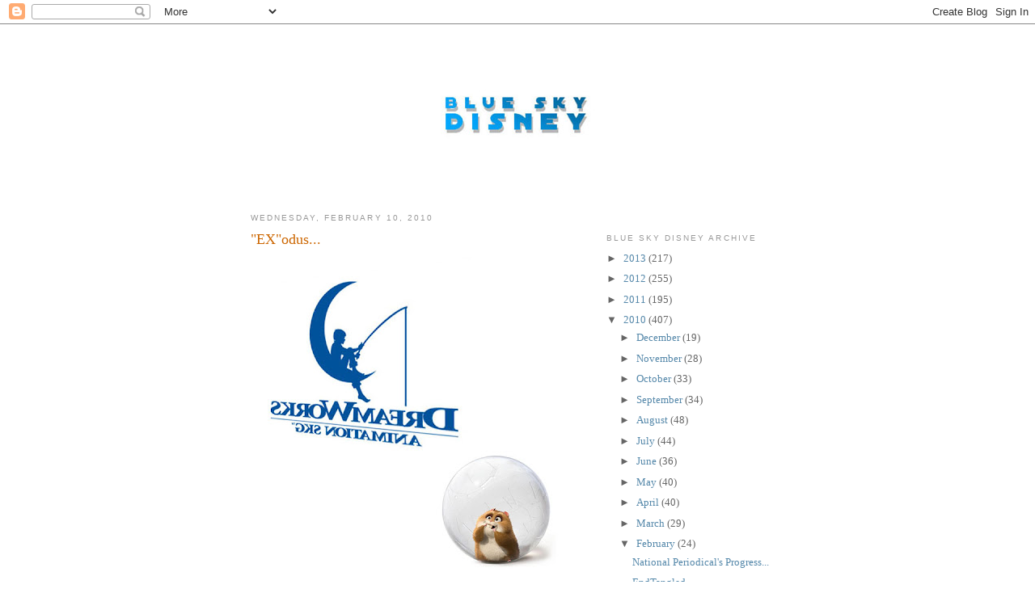

--- FILE ---
content_type: text/html; charset=UTF-8
request_url: http://www.blueskydisney.com/2010/02/exodus.html?showComment=1266023493416
body_size: 25228
content:
<!DOCTYPE html>
<html dir='ltr'>
<head>
<link href='https://www.blogger.com/static/v1/widgets/2944754296-widget_css_bundle.css' rel='stylesheet' type='text/css'/>
<meta content='text/html; charset=UTF-8' http-equiv='Content-Type'/>
<meta content='blogger' name='generator'/>
<link href='http://www.blueskydisney.com/favicon.ico' rel='icon' type='image/x-icon'/>
<link href='http://www.blueskydisney.com/2010/02/exodus.html' rel='canonical'/>
<link rel="alternate" type="application/atom+xml" title="Blue Sky Disney - Atom" href="http://www.blueskydisney.com/feeds/posts/default" />
<link rel="alternate" type="application/rss+xml" title="Blue Sky Disney - RSS" href="http://www.blueskydisney.com/feeds/posts/default?alt=rss" />
<link rel="service.post" type="application/atom+xml" title="Blue Sky Disney - Atom" href="https://www.blogger.com/feeds/5244647450237014911/posts/default" />

<link rel="alternate" type="application/atom+xml" title="Blue Sky Disney - Atom" href="http://www.blueskydisney.com/feeds/520421868855729157/comments/default" />
<!--Can't find substitution for tag [blog.ieCssRetrofitLinks]-->
<link href='https://blogger.googleusercontent.com/img/b/R29vZ2xl/AVvXsEj2KiI_p2qih_uCwGsRYdy12wnn6ClpSM4EOIndL4E8C961c_FO3qIEa0AYEfDnxSi-8sRgw16suz2zKZ9MeuuR8UBjo9oIxzj6qc42xBVjWYP5cp7Pdvirg3z33jFC0wUGAa5E_2uXOino/s400/Rhino+SKG.jpg' rel='image_src'/>
<meta content='http://www.blueskydisney.com/2010/02/exodus.html' property='og:url'/>
<meta content='&quot;EX&quot;odus...' property='og:title'/>
<meta content='So with the shelving of &quot; King of the Elves &quot; and &quot; The Snow Queen &quot; there are a lot of story artist that are looking for something to do......' property='og:description'/>
<meta content='https://blogger.googleusercontent.com/img/b/R29vZ2xl/AVvXsEj2KiI_p2qih_uCwGsRYdy12wnn6ClpSM4EOIndL4E8C961c_FO3qIEa0AYEfDnxSi-8sRgw16suz2zKZ9MeuuR8UBjo9oIxzj6qc42xBVjWYP5cp7Pdvirg3z33jFC0wUGAa5E_2uXOino/w1200-h630-p-k-no-nu/Rhino+SKG.jpg' property='og:image'/>
<title>Blue Sky Disney: "EX"odus...</title>
<style id='page-skin-1' type='text/css'><!--
/*
-----------------------------------------------
Blogger Template Style
Name:     Minima
Date:     26 Feb 2004
Updated by: Blogger Team
----------------------------------------------- */
/* Variable definitions
====================
<Variable name="bgcolor" description="Page Background Color"
type="color" default="#fff">
<Variable name="textcolor" description="Text Color"
type="color" default="#333">
<Variable name="linkcolor" description="Link Color"
type="color" default="#58a">
<Variable name="pagetitlecolor" description="Blog Title Color"
type="color" default="#666">
<Variable name="descriptioncolor" description="Blog Description Color"
type="color" default="#999">
<Variable name="titlecolor" description="Post Title Color"
type="color" default="#c60">
<Variable name="bordercolor" description="Border Color"
type="color" default="#ccc">
<Variable name="sidebarcolor" description="Sidebar Title Color"
type="color" default="#999">
<Variable name="sidebartextcolor" description="Sidebar Text Color"
type="color" default="#666">
<Variable name="visitedlinkcolor" description="Visited Link Color"
type="color" default="#999">
<Variable name="bodyfont" description="Text Font"
type="font" default="normal normal 100% Georgia, Serif">
<Variable name="headerfont" description="Sidebar Title Font"
type="font"
default="normal normal 78% 'Trebuchet MS',Trebuchet,Arial,Verdana,Sans-serif">
<Variable name="pagetitlefont" description="Blog Title Font"
type="font"
default="normal normal 200% Georgia, Serif">
<Variable name="descriptionfont" description="Blog Description Font"
type="font"
default="normal normal 78% 'Trebuchet MS', Trebuchet, Arial, Verdana, Sans-serif">
<Variable name="postfooterfont" description="Post Footer Font"
type="font"
default="normal normal 78% 'Trebuchet MS', Trebuchet, Arial, Verdana, Sans-serif">
<Variable name="startSide" description="Side where text starts in blog language"
type="automatic" default="left">
<Variable name="endSide" description="Side where text ends in blog language"
type="automatic" default="right">
*/
/* Use this with templates/template-twocol.html */
body, .body-fauxcolumn-outer {
background:#ffffff;
margin:0;
color:#333333;
font:x-small Georgia Serif;
font-size/* */:/**/small;
font-size: /**/small;
text-align: center;
}
a:link {
color:#5588aa;
text-decoration:none;
}
a:visited {
color:#999999;
text-decoration:none;
}
a:hover {
color:#cc6600;
text-decoration:underline;
}
a img {
border-width:0;
}
/* Header
-----------------------------------------------
*/
#header-wrapper {
width:660px;
margin:0 auto 10px;
border:1px solid #ffffff;
}
#header-inner {
background-position: center;
margin-left: auto;
margin-right: auto;
}
#header {
margin: 5px;
border: 1px solid #ffffff;
text-align: center;
color:#666666;
}
#header h1 {
margin:5px 5px 0;
padding:15px 20px .25em;
line-height:1.2em;
text-transform:uppercase;
letter-spacing:.2em;
font: normal normal 200% Georgia, Serif;
}
#header a {
color:#666666;
text-decoration:none;
}
#header a:hover {
color:#666666;
}
#header .description {
margin:0 5px 5px;
padding:0 20px 15px;
max-width:700px;
text-transform:uppercase;
letter-spacing:.2em;
line-height: 1.4em;
font: normal normal 78% 'Trebuchet MS', Trebuchet, Arial, Verdana, Sans-serif;
color: #999999;
}
#header img {
margin-left: auto;
margin-right: auto;
}
/* Outer-Wrapper
----------------------------------------------- */
#outer-wrapper {
width: 660px;
margin:0 auto;
padding:10px;
text-align:left;
font: normal normal 100% Georgia, Serif;
}
#main-wrapper {
width: 410px;
float: left;
word-wrap: break-word; /* fix for long text breaking sidebar float in IE */
overflow: hidden;     /* fix for long non-text content breaking IE sidebar float */
}
#sidebar-wrapper {
width: 220px;
float: right;
word-wrap: break-word; /* fix for long text breaking sidebar float in IE */
overflow: hidden;      /* fix for long non-text content breaking IE sidebar float */
}
/* Headings
----------------------------------------------- */
h2 {
margin:1.5em 0 .75em;
font:normal normal 78% 'Trebuchet MS',Trebuchet,Arial,Verdana,Sans-serif;
line-height: 1.4em;
text-transform:uppercase;
letter-spacing:.2em;
color:#999999;
}
/* Posts
-----------------------------------------------
*/
h2.date-header {
margin:1.5em 0 .5em;
}
.post {
margin:.5em 0 1.5em;
border-bottom:1px dotted #ffffff;
padding-bottom:1.5em;
}
.post h3 {
margin:.25em 0 0;
padding:0 0 4px;
font-size:140%;
font-weight:normal;
line-height:1.4em;
color:#cc6600;
}
.post h3 a, .post h3 a:visited, .post h3 strong {
display:block;
text-decoration:none;
color:#cc6600;
font-weight:normal;
}
.post h3 strong, .post h3 a:hover {
color:#333333;
}
.post-body {
margin:0 0 .75em;
line-height:1.6em;
}
.post-body blockquote {
line-height:1.3em;
}
.post-footer {
margin: .75em 0;
color:#999999;
text-transform:uppercase;
letter-spacing:.1em;
font: normal normal 78% 'Trebuchet MS', Trebuchet, Arial, Verdana, Sans-serif;
line-height: 1.4em;
}
.comment-link {
margin-left:.6em;
}
.post img, table.tr-caption-container {
padding:4px;
border:1px solid #ffffff;
}
.tr-caption-container img {
border: none;
padding: 0;
}
.post blockquote {
margin:1em 20px;
}
.post blockquote p {
margin:.75em 0;
}
/* Comments
----------------------------------------------- */
#comments h4 {
margin:1em 0;
font-weight: bold;
line-height: 1.4em;
text-transform:uppercase;
letter-spacing:.2em;
color: #999999;
}
#comments-block {
margin:1em 0 1.5em;
line-height:1.6em;
}
#comments-block .comment-author {
margin:.5em 0;
}
#comments-block .comment-body {
margin:.25em 0 0;
}
#comments-block .comment-footer {
margin:-.25em 0 2em;
line-height: 1.4em;
text-transform:uppercase;
letter-spacing:.1em;
}
#comments-block .comment-body p {
margin:0 0 .75em;
}
.deleted-comment {
font-style:italic;
color:gray;
}
#blog-pager-newer-link {
float: left;
}
#blog-pager-older-link {
float: right;
}
#blog-pager {
text-align: center;
}
.feed-links {
clear: both;
line-height: 2.5em;
}
/* Sidebar Content
----------------------------------------------- */
.sidebar {
color: #666666;
line-height: 1.5em;
}
.sidebar ul {
list-style:none;
margin:0 0 0;
padding:0 0 0;
}
.sidebar li {
margin:0;
padding-top:0;
padding-right:0;
padding-bottom:.25em;
padding-left:15px;
text-indent:-15px;
line-height:1.5em;
}
.sidebar .widget, .main .widget {
border-bottom:1px dotted #ffffff;
margin:0 0 1.5em;
padding:0 0 1.5em;
}
.main .Blog {
border-bottom-width: 0;
}
/* Profile
----------------------------------------------- */
.profile-img {
float: left;
margin-top: 0;
margin-right: 5px;
margin-bottom: 5px;
margin-left: 0;
padding: 4px;
border: 1px solid #ffffff;
}
.profile-data {
margin:0;
text-transform:uppercase;
letter-spacing:.1em;
font: normal normal 78% 'Trebuchet MS', Trebuchet, Arial, Verdana, Sans-serif;
color: #999999;
font-weight: bold;
line-height: 1.6em;
}
.profile-datablock {
margin:.5em 0 .5em;
}
.profile-textblock {
margin: 0.5em 0;
line-height: 1.6em;
}
.profile-link {
font: normal normal 78% 'Trebuchet MS', Trebuchet, Arial, Verdana, Sans-serif;
text-transform: uppercase;
letter-spacing: .1em;
}
/* Footer
----------------------------------------------- */
#footer {
width:660px;
clear:both;
margin:0 auto;
padding-top:15px;
line-height: 1.6em;
text-transform:uppercase;
letter-spacing:.1em;
text-align: center;
}

--></style>
<link href='https://www.blogger.com/dyn-css/authorization.css?targetBlogID=5244647450237014911&amp;zx=156b0c28-8bb9-46eb-a076-99f21f1daa9d' media='none' onload='if(media!=&#39;all&#39;)media=&#39;all&#39;' rel='stylesheet'/><noscript><link href='https://www.blogger.com/dyn-css/authorization.css?targetBlogID=5244647450237014911&amp;zx=156b0c28-8bb9-46eb-a076-99f21f1daa9d' rel='stylesheet'/></noscript>
<meta name='google-adsense-platform-account' content='ca-host-pub-1556223355139109'/>
<meta name='google-adsense-platform-domain' content='blogspot.com'/>

<!-- data-ad-client=ca-pub-2883313279513805 -->

</head>
<body>
<div class='navbar section' id='navbar'><div class='widget Navbar' data-version='1' id='Navbar1'><script type="text/javascript">
    function setAttributeOnload(object, attribute, val) {
      if(window.addEventListener) {
        window.addEventListener('load',
          function(){ object[attribute] = val; }, false);
      } else {
        window.attachEvent('onload', function(){ object[attribute] = val; });
      }
    }
  </script>
<div id="navbar-iframe-container"></div>
<script type="text/javascript" src="https://apis.google.com/js/platform.js"></script>
<script type="text/javascript">
      gapi.load("gapi.iframes:gapi.iframes.style.bubble", function() {
        if (gapi.iframes && gapi.iframes.getContext) {
          gapi.iframes.getContext().openChild({
              url: 'https://www.blogger.com/navbar/5244647450237014911?po\x3d520421868855729157\x26origin\x3dhttp://www.blueskydisney.com',
              where: document.getElementById("navbar-iframe-container"),
              id: "navbar-iframe"
          });
        }
      });
    </script><script type="text/javascript">
(function() {
var script = document.createElement('script');
script.type = 'text/javascript';
script.src = '//pagead2.googlesyndication.com/pagead/js/google_top_exp.js';
var head = document.getElementsByTagName('head')[0];
if (head) {
head.appendChild(script);
}})();
</script>
</div></div>
<div id='outer-wrapper'><div id='wrap2'>
<!-- skip links for text browsers -->
<span id='skiplinks' style='display:none;'>
<a href='#main'>skip to main </a> |
      <a href='#sidebar'>skip to sidebar</a>
</span>
<div id='header-wrapper'>
<div class='header section' id='header'><div class='widget Header' data-version='1' id='Header1'>
<div id='header-inner'>
<a href='http://www.blueskydisney.com/' style='display: block'>
<img alt='Blue Sky Disney' height='184px; ' id='Header1_headerimg' src='https://blogger.googleusercontent.com/img/b/R29vZ2xl/AVvXsEjGynjtwZa4ptfFidzPaxkZJtFBMism2gKm7DSGD7xOS1G71WcAIf3R6kw-NqPGCJIJkJaOSiM0O9Gs_rPTBKbVlf94QhCeDMp4cjZtEuyzmzMEnaCqG-Fljc2GffK5SlhI-kLtrOSnja0/s1600/BSD+SW+%252880%2525%2529.jpg' style='display: block' width='368px; '/>
</a>
</div>
</div></div>
</div>
<div id='content-wrapper'>
<div id='crosscol-wrapper' style='text-align:center'>
<div class='crosscol no-items section' id='crosscol'></div>
</div>
<div id='main-wrapper'>
<div class='main section' id='main'><div class='widget Blog' data-version='1' id='Blog1'>
<div class='blog-posts hfeed'>

          <div class="date-outer">
        
<h2 class='date-header'><span>Wednesday, February 10, 2010</span></h2>

          <div class="date-posts">
        
<div class='post-outer'>
<div class='post hentry uncustomized-post-template' itemprop='blogPost' itemscope='itemscope' itemtype='http://schema.org/BlogPosting'>
<meta content='https://blogger.googleusercontent.com/img/b/R29vZ2xl/AVvXsEj2KiI_p2qih_uCwGsRYdy12wnn6ClpSM4EOIndL4E8C961c_FO3qIEa0AYEfDnxSi-8sRgw16suz2zKZ9MeuuR8UBjo9oIxzj6qc42xBVjWYP5cp7Pdvirg3z33jFC0wUGAa5E_2uXOino/s400/Rhino+SKG.jpg' itemprop='image_url'/>
<meta content='5244647450237014911' itemprop='blogId'/>
<meta content='520421868855729157' itemprop='postId'/>
<a name='520421868855729157'></a>
<h3 class='post-title entry-title' itemprop='name'>
"EX"odus...
</h3>
<div class='post-header'>
<div class='post-header-line-1'></div>
</div>
<div class='post-body entry-content' id='post-body-520421868855729157' itemprop='description articleBody'>
<a href="https://blogger.googleusercontent.com/img/b/R29vZ2xl/AVvXsEj2KiI_p2qih_uCwGsRYdy12wnn6ClpSM4EOIndL4E8C961c_FO3qIEa0AYEfDnxSi-8sRgw16suz2zKZ9MeuuR8UBjo9oIxzj6qc42xBVjWYP5cp7Pdvirg3z33jFC0wUGAa5E_2uXOino/s1600-h/Rhino+SKG.jpg" onblur="try {parent.deselectBloggerImageGracefully();} catch(e) {}"><img alt="" border="0" id="BLOGGER_PHOTO_ID_5436882454093563666" src="https://blogger.googleusercontent.com/img/b/R29vZ2xl/AVvXsEj2KiI_p2qih_uCwGsRYdy12wnn6ClpSM4EOIndL4E8C961c_FO3qIEa0AYEfDnxSi-8sRgw16suz2zKZ9MeuuR8UBjo9oIxzj6qc42xBVjWYP5cp7Pdvirg3z33jFC0wUGAa5E_2uXOino/s400/Rhino+SKG.jpg" style="margin: 0px auto 10px; display: block; text-align: center; cursor: pointer; width: 400px; height: 400px;" /></a><br />So with the shelving of "<a href="http://www.disneyanimation.com/projects/kote/index.html">King of the Elves</a>" and "<a href="http://blueskydisney.blogspot.com/2009/12/elves-step-aside-for-queen.html">The Snow Queen</a>" there are a lot of story artist that are looking for something to do...<br /><br />And not all of them are looking inside the <a href="http://www.disney.com/">Mouse</a>.  In fact, <a href="http://en.wikipedia.org/wiki/Jeffrey_Katzenberg">Jeffrey</a> <a href="http://www.imdb.com/name/nm0005076/">Katzenberg</a>'s <a href="http://en.wikipedia.org/wiki/DreamWorks_Animation">house</a> has had a lot of people looking to rent rooms since the end of January.<br /><br />Like, you ask?<br /><br /><a href="http://en.wikipedia.org/wiki/Mark_Walton_%28story_artist%29">Mark</a> "<a href="http://www.imdb.com/character/ch0104065/">Rhino</a>" <a href="http://www.imdb.com/name/nm0910559/">Walton</a> and several others have decided to move over to <a href="http://www.dreamworksanimation.com/">DreamWorks Animation</a>, not just for the job security that seems to come with a line up of films that look pretty stable, but more money.  It seems success can do that to/for people/animators.<br /><br />Here's to wishing them well, and someday, once <a href="http://www.disneyanimation.com/">WDAS</a> has had a few hits under their belts, wishing them back...<br /><br /><span style="font-weight: bold;">UPDATE:</span> It should be noted that <a href="http://www.pbcbstudios.com/">Paul</a> <a href="http://pbcbstudios.blogspot.com/">Briggs</a> was mentioned in the original article as having left with Mark and others.  This isn't the case and Paul is still at <a href="http://www.disneyanimation.com/">Disney Animation</a>.  And I'm very happy to report this correction.
<div style='clear: both;'></div>
</div>
<div class='post-footer'>
<div class='post-footer-line post-footer-line-1'>
<span class='post-author vcard'>
Posted by
<span class='fn' itemprop='author' itemscope='itemscope' itemtype='http://schema.org/Person'>
<meta content='https://www.blogger.com/profile/05346050126873050983' itemprop='url'/>
<a class='g-profile' href='https://www.blogger.com/profile/05346050126873050983' rel='author' title='author profile'>
<span itemprop='name'>Honor Hunter</span>
</a>
</span>
</span>
<span class='post-timestamp'>
at
<meta content='http://www.blueskydisney.com/2010/02/exodus.html' itemprop='url'/>
<a class='timestamp-link' href='http://www.blueskydisney.com/2010/02/exodus.html' rel='bookmark' title='permanent link'><abbr class='published' itemprop='datePublished' title='2010-02-10T20:35:00-08:00'>8:35&#8239;PM</abbr></a>
</span>
<span class='post-comment-link'>
</span>
<span class='post-icons'>
<span class='item-action'>
<a href='https://www.blogger.com/email-post/5244647450237014911/520421868855729157' title='Email Post'>
<img alt='' class='icon-action' height='13' src='https://resources.blogblog.com/img/icon18_email.gif' width='18'/>
</a>
</span>
<span class='item-control blog-admin pid-1546036389'>
<a href='https://www.blogger.com/post-edit.g?blogID=5244647450237014911&postID=520421868855729157&from=pencil' title='Edit Post'>
<img alt='' class='icon-action' height='18' src='https://resources.blogblog.com/img/icon18_edit_allbkg.gif' width='18'/>
</a>
</span>
</span>
<div class='post-share-buttons goog-inline-block'>
</div>
</div>
<div class='post-footer-line post-footer-line-2'>
<span class='post-labels'>
Labels:
<a href='http://www.blueskydisney.com/search/label/Animation' rel='tag'>Animation</a>,
<a href='http://www.blueskydisney.com/search/label/Dreamworks' rel='tag'>Dreamworks</a>,
<a href='http://www.blueskydisney.com/search/label/Film' rel='tag'>Film</a>,
<a href='http://www.blueskydisney.com/search/label/Jeffrey%20Katzenberg' rel='tag'>Jeffrey Katzenberg</a>,
<a href='http://www.blueskydisney.com/search/label/Mark%20Walton' rel='tag'>Mark Walton</a>,
<a href='http://www.blueskydisney.com/search/label/Walt%20Disney%20Animation%20Studios' rel='tag'>Walt Disney Animation Studios</a>
</span>
</div>
<div class='post-footer-line post-footer-line-3'>
<span class='post-location'>
</span>
</div>
</div>
</div>
<div class='comments' id='comments'>
<a name='comments'></a>
<h4>50 comments:</h4>
<div id='Blog1_comments-block-wrapper'>
<dl class='avatar-comment-indent' id='comments-block'>
<dt class='comment-author ' id='c1815172287901228556'>
<a name='c1815172287901228556'></a>
<div class="avatar-image-container avatar-stock"><span dir="ltr"><img src="//resources.blogblog.com/img/blank.gif" width="35" height="35" alt="" title="Anonymous">

</span></div>
Anonymous
said...
</dt>
<dd class='comment-body' id='Blog1_cmt-1815172287901228556'>
<p>
That&#39;s frustrating, and awfully familiar. It reminds me of several stories I heard as projects were being finished and new ones were not being greenlit at WDFA around the turn of the century, as one after another talented artist was either shown the door or left voluntarily only to go down the street to Dreamworks for a better deal. How come the Lasseter doesn&#39;t seem any different from the Schumacher Era (or whatshisname that came after him)?
</p>
</dd>
<dd class='comment-footer'>
<span class='comment-timestamp'>
<a href='http://www.blueskydisney.com/2010/02/exodus.html?showComment=1265875007478#c1815172287901228556' title='comment permalink'>
February 10, 2010 at 11:56&#8239;PM
</a>
<span class='item-control blog-admin pid-791648300'>
<a class='comment-delete' href='https://www.blogger.com/comment/delete/5244647450237014911/1815172287901228556' title='Delete Comment'>
<img src='https://resources.blogblog.com/img/icon_delete13.gif'/>
</a>
</span>
</span>
</dd>
<dt class='comment-author ' id='c7756319910145618614'>
<a name='c7756319910145618614'></a>
<div class="avatar-image-container avatar-stock"><span dir="ltr"><img src="//resources.blogblog.com/img/blank.gif" width="35" height="35" alt="" title="MarkTwain">

</span></div>
MarkTwain
said...
</dt>
<dd class='comment-body' id='Blog1_cmt-7756319910145618614'>
<p>
:-(<br /><br />It seems like the box office disappointment of Princess &amp; the Frog has caused more than financial losses for WDAS.<br /><br />I hope they can get back on the right track soon.
</p>
</dd>
<dd class='comment-footer'>
<span class='comment-timestamp'>
<a href='http://www.blueskydisney.com/2010/02/exodus.html?showComment=1265875628896#c7756319910145618614' title='comment permalink'>
February 11, 2010 at 12:07&#8239;AM
</a>
<span class='item-control blog-admin pid-791648300'>
<a class='comment-delete' href='https://www.blogger.com/comment/delete/5244647450237014911/7756319910145618614' title='Delete Comment'>
<img src='https://resources.blogblog.com/img/icon_delete13.gif'/>
</a>
</span>
</span>
</dd>
<dt class='comment-author ' id='c1039692354632780305'>
<a name='c1039692354632780305'></a>
<div class="avatar-image-container avatar-stock"><span dir="ltr"><img src="//resources.blogblog.com/img/blank.gif" width="35" height="35" alt="" title="Anonymous">

</span></div>
Anonymous
said...
</dt>
<dd class='comment-body' id='Blog1_cmt-1039692354632780305'>
<p>
this makes me sad...
</p>
</dd>
<dd class='comment-footer'>
<span class='comment-timestamp'>
<a href='http://www.blueskydisney.com/2010/02/exodus.html?showComment=1265875930919#c1039692354632780305' title='comment permalink'>
February 11, 2010 at 12:12&#8239;AM
</a>
<span class='item-control blog-admin pid-791648300'>
<a class='comment-delete' href='https://www.blogger.com/comment/delete/5244647450237014911/1039692354632780305' title='Delete Comment'>
<img src='https://resources.blogblog.com/img/icon_delete13.gif'/>
</a>
</span>
</span>
</dd>
<dt class='comment-author ' id='c7713894026662096412'>
<a name='c7713894026662096412'></a>
<div class="avatar-image-container avatar-stock"><span dir="ltr"><img src="//resources.blogblog.com/img/blank.gif" width="35" height="35" alt="" title="Anonymous">

</span></div>
Anonymous
said...
</dt>
<dd class='comment-body' id='Blog1_cmt-7713894026662096412'>
<p>
I think the problem isn&#39;t Lasseter.  The problem is Disney&#39;s brand has been damaged far more than was expected and it&#39;s going to take longer than we expected to fix it.<br /><br />I think the quality of the films made so far is great, but it&#39;s going to take a few years and a few more films that aren&#39;t exactly in the old, fantasy mold.
</p>
</dd>
<dd class='comment-footer'>
<span class='comment-timestamp'>
<a href='http://www.blueskydisney.com/2010/02/exodus.html?showComment=1265876891379#c7713894026662096412' title='comment permalink'>
February 11, 2010 at 12:28&#8239;AM
</a>
<span class='item-control blog-admin pid-791648300'>
<a class='comment-delete' href='https://www.blogger.com/comment/delete/5244647450237014911/7713894026662096412' title='Delete Comment'>
<img src='https://resources.blogblog.com/img/icon_delete13.gif'/>
</a>
</span>
</span>
</dd>
<dt class='comment-author ' id='c2631771819358680342'>
<a name='c2631771819358680342'></a>
<div class="avatar-image-container avatar-stock"><span dir="ltr"><img src="//resources.blogblog.com/img/blank.gif" width="35" height="35" alt="" title="Anonymous">

</span></div>
Anonymous
said...
</dt>
<dd class='comment-body' id='Blog1_cmt-2631771819358680342'>
<p>
Cool story as for me. It would be great to read more concerning this topic. The only thing I would like to see on that blog is some pictures of any gizmos.<br />Kate Trider<br /><a href="http://www.jammer-store.com/" rel="nofollow">Block phone</a>
</p>
</dd>
<dd class='comment-footer'>
<span class='comment-timestamp'>
<a href='http://www.blueskydisney.com/2010/02/exodus.html?showComment=1265881601133#c2631771819358680342' title='comment permalink'>
February 11, 2010 at 1:46&#8239;AM
</a>
<span class='item-control blog-admin pid-791648300'>
<a class='comment-delete' href='https://www.blogger.com/comment/delete/5244647450237014911/2631771819358680342' title='Delete Comment'>
<img src='https://resources.blogblog.com/img/icon_delete13.gif'/>
</a>
</span>
</span>
</dd>
<dt class='comment-author ' id='c5210039546420472743'>
<a name='c5210039546420472743'></a>
<div class="avatar-image-container avatar-stock"><span dir="ltr"><img src="//resources.blogblog.com/img/blank.gif" width="35" height="35" alt="" title="Discovery Cove">

</span></div>
Discovery Cove
said...
</dt>
<dd class='comment-body' id='Blog1_cmt-5210039546420472743'>
<p>
Is this really as much of a loss as you are making out?<br /><br />There have been numberous films greenlit and redlit and changed around, bringing in new creators and reworking the stories. There is obviously something wrong with story development that doesn&#39;t please others in WDAS, otherwise the films would have gotten into work a lot faster.<br /><br />I heard that they aren&#39;t able to keep animators on because Story is taking so long. Naturally they can&#39;t keep those people on if there is nothing to animate.<br /><br />So is this definately bad?
</p>
</dd>
<dd class='comment-footer'>
<span class='comment-timestamp'>
<a href='http://www.blueskydisney.com/2010/02/exodus.html?showComment=1265883882138#c5210039546420472743' title='comment permalink'>
February 11, 2010 at 2:24&#8239;AM
</a>
<span class='item-control blog-admin pid-791648300'>
<a class='comment-delete' href='https://www.blogger.com/comment/delete/5244647450237014911/5210039546420472743' title='Delete Comment'>
<img src='https://resources.blogblog.com/img/icon_delete13.gif'/>
</a>
</span>
</span>
</dd>
<dt class='comment-author ' id='c5351178760117106739'>
<a name='c5351178760117106739'></a>
<div class="avatar-image-container avatar-stock"><span dir="ltr"><img src="//resources.blogblog.com/img/blank.gif" width="35" height="35" alt="" title="Anonymous">

</span></div>
Anonymous
said...
</dt>
<dd class='comment-body' id='Blog1_cmt-5351178760117106739'>
<p>
Disney animation will not recover.<br /><br />Mark my words.
</p>
</dd>
<dd class='comment-footer'>
<span class='comment-timestamp'>
<a href='http://www.blueskydisney.com/2010/02/exodus.html?showComment=1265888773965#c5351178760117106739' title='comment permalink'>
February 11, 2010 at 3:46&#8239;AM
</a>
<span class='item-control blog-admin pid-791648300'>
<a class='comment-delete' href='https://www.blogger.com/comment/delete/5244647450237014911/5351178760117106739' title='Delete Comment'>
<img src='https://resources.blogblog.com/img/icon_delete13.gif'/>
</a>
</span>
</span>
</dd>
<dt class='comment-author ' id='c8510990932573880390'>
<a name='c8510990932573880390'></a>
<div class="avatar-image-container vcard"><span dir="ltr"><a href="https://www.blogger.com/profile/04810664293028014984" target="" rel="nofollow" onclick="" class="avatar-hovercard" id="av-8510990932573880390-04810664293028014984"><img src="https://resources.blogblog.com/img/blank.gif" width="35" height="35" class="delayLoad" style="display: none;" longdesc="//blogger.googleusercontent.com/img/b/R29vZ2xl/AVvXsEjIjQn6QKJJp1uPyrXo8K2jnX4VypKv6bnwGFnVLP8YjQH9-uKBq88QrDFtrbQUQhBzF7jmBlnwG0qrECH3n6d36Lefx_3Cu1LAOFpQCI2ihBbP3i8lM-nVS03fRCVFJaA/s45-c/DSC00625.JPG" alt="" title="Doopey">

<noscript><img src="//blogger.googleusercontent.com/img/b/R29vZ2xl/AVvXsEjIjQn6QKJJp1uPyrXo8K2jnX4VypKv6bnwGFnVLP8YjQH9-uKBq88QrDFtrbQUQhBzF7jmBlnwG0qrECH3n6d36Lefx_3Cu1LAOFpQCI2ihBbP3i8lM-nVS03fRCVFJaA/s45-c/DSC00625.JPG" width="35" height="35" class="photo" alt=""></noscript></a></span></div>
<a href='https://www.blogger.com/profile/04810664293028014984' rel='nofollow'>Doopey</a>
said...
</dt>
<dd class='comment-body' id='Blog1_cmt-8510990932573880390'>
<p>
I do think you have to put responsibility for this on Lasseter/Catmull.  Part of their job was to fix the quality of the animation, which they&#39;ve largely done (I think &quot;MTR&quot;, &quot;Bolt&quot;, and &quot;PatF&quot; show a progressive increase in quality).  BUT they are also responsible for the culture and management of the place.  The &quot;shorts&quot; program was announced with big fanfare as a way to help keep animators engaged (and employed) in between big projects.  But other than &quot;Prep &amp; Landing&quot; there doesn&#39;t seem to be much going on there.  Where are the new Fab Five shorts?  How about Roger Rabbit?  Anything?  And are you telling me that Winnie the Pooh and Rapunzel are the only other projects in active development?  Seems like a big problem.
</p>
</dd>
<dd class='comment-footer'>
<span class='comment-timestamp'>
<a href='http://www.blueskydisney.com/2010/02/exodus.html?showComment=1265896075760#c8510990932573880390' title='comment permalink'>
February 11, 2010 at 5:47&#8239;AM
</a>
<span class='item-control blog-admin pid-234245835'>
<a class='comment-delete' href='https://www.blogger.com/comment/delete/5244647450237014911/8510990932573880390' title='Delete Comment'>
<img src='https://resources.blogblog.com/img/icon_delete13.gif'/>
</a>
</span>
</span>
</dd>
<dt class='comment-author ' id='c948616215624945513'>
<a name='c948616215624945513'></a>
<div class="avatar-image-container avatar-stock"><span dir="ltr"><img src="//resources.blogblog.com/img/blank.gif" width="35" height="35" alt="" title="Anonymous">

</span></div>
Anonymous
said...
</dt>
<dd class='comment-body' id='Blog1_cmt-948616215624945513'>
<p>
John and Ed can&#39;t keep animators around if their boss tells them there&#39;s no money to do so...  And I&#39;m wondering if they are having trouble working under the conditions WDAS is working under.  <br /><br />They didn&#39;t come starting on a clean slate, they came aboard a sinking ship here.<br /><br />I think another problem would be that Disney as a company is losing money on their other projects, like the theme parks for example.  Dreamworks doesn&#39;t have to worry about that.
</p>
</dd>
<dd class='comment-footer'>
<span class='comment-timestamp'>
<a href='http://www.blueskydisney.com/2010/02/exodus.html?showComment=1265902311897#c948616215624945513' title='comment permalink'>
February 11, 2010 at 7:31&#8239;AM
</a>
<span class='item-control blog-admin pid-791648300'>
<a class='comment-delete' href='https://www.blogger.com/comment/delete/5244647450237014911/948616215624945513' title='Delete Comment'>
<img src='https://resources.blogblog.com/img/icon_delete13.gif'/>
</a>
</span>
</span>
</dd>
<dt class='comment-author ' id='c5080474609304179087'>
<a name='c5080474609304179087'></a>
<div class="avatar-image-container avatar-stock"><span dir="ltr"><img src="//resources.blogblog.com/img/blank.gif" width="35" height="35" alt="" title="Anonymous">

</span></div>
Anonymous
said...
</dt>
<dd class='comment-body' id='Blog1_cmt-5080474609304179087'>
<p>
Honor - you mentioned knowing something coming down the pipeline soon for Disney....  I hope you have some good news for us soon because this stuff is depressing.
</p>
</dd>
<dd class='comment-footer'>
<span class='comment-timestamp'>
<a href='http://www.blueskydisney.com/2010/02/exodus.html?showComment=1265903651508#c5080474609304179087' title='comment permalink'>
February 11, 2010 at 7:54&#8239;AM
</a>
<span class='item-control blog-admin pid-791648300'>
<a class='comment-delete' href='https://www.blogger.com/comment/delete/5244647450237014911/5080474609304179087' title='Delete Comment'>
<img src='https://resources.blogblog.com/img/icon_delete13.gif'/>
</a>
</span>
</span>
</dd>
<dt class='comment-author ' id='c6907924523411582306'>
<a name='c6907924523411582306'></a>
<div class="avatar-image-container avatar-stock"><span dir="ltr"><img src="//resources.blogblog.com/img/blank.gif" width="35" height="35" alt="" title="Anonymous">

</span></div>
Anonymous
said...
</dt>
<dd class='comment-body' id='Blog1_cmt-6907924523411582306'>
<p>
Is Disney just losing animators without replacing them?  Maybe Disney is picking up some talent from other studios like Blue Sky or even Dreamworks?
</p>
</dd>
<dd class='comment-footer'>
<span class='comment-timestamp'>
<a href='http://www.blueskydisney.com/2010/02/exodus.html?showComment=1265907360035#c6907924523411582306' title='comment permalink'>
February 11, 2010 at 8:56&#8239;AM
</a>
<span class='item-control blog-admin pid-791648300'>
<a class='comment-delete' href='https://www.blogger.com/comment/delete/5244647450237014911/6907924523411582306' title='Delete Comment'>
<img src='https://resources.blogblog.com/img/icon_delete13.gif'/>
</a>
</span>
</span>
</dd>
<dt class='comment-author ' id='c5906101873338113432'>
<a name='c5906101873338113432'></a>
<div class="avatar-image-container avatar-stock"><span dir="ltr"><img src="//resources.blogblog.com/img/blank.gif" width="35" height="35" alt="" title="Don&amp;#39;t Care About Your Depression">

</span></div>
Don&#39;t Care About Your Depression
said...
</dt>
<dd class='comment-body' id='Blog1_cmt-5906101873338113432'>
<p>
What else is in the pipeline you ask?<br /><br />More cuts.<br /><br />In all your moaning about WDAS you&#39;ve missed the other elephant in the room (Hathi this time not Dumbo).<br /><br />Have Pixar axed Newt as well?<br />Have they moved Cars 2 to X-Mas 2011?<br />Where is Bear and the Bow going?<br />Is Up the last original film? Just sequels?<br /><br />Ermm. Guess its been a mistake for them to get so cocky and announce all those films way back when. Shoulda stuck with the slate up to 2010. &#172;_&#172;
</p>
</dd>
<dd class='comment-footer'>
<span class='comment-timestamp'>
<a href='http://www.blueskydisney.com/2010/02/exodus.html?showComment=1265907983113#c5906101873338113432' title='comment permalink'>
February 11, 2010 at 9:06&#8239;AM
</a>
<span class='item-control blog-admin pid-791648300'>
<a class='comment-delete' href='https://www.blogger.com/comment/delete/5244647450237014911/5906101873338113432' title='Delete Comment'>
<img src='https://resources.blogblog.com/img/icon_delete13.gif'/>
</a>
</span>
</span>
</dd>
<dt class='comment-author ' id='c8525050994093703698'>
<a name='c8525050994093703698'></a>
<div class="avatar-image-container vcard"><span dir="ltr"><a href="https://www.blogger.com/profile/01416323185956796725" target="" rel="nofollow" onclick="" class="avatar-hovercard" id="av-8525050994093703698-01416323185956796725"><img src="https://resources.blogblog.com/img/blank.gif" width="35" height="35" class="delayLoad" style="display: none;" longdesc="//blogger.googleusercontent.com/img/b/R29vZ2xl/AVvXsEjllQ_U92c24pxQdfuTk8zAfWQNARFXydcMHe236ABqd_IH14-wcrw7HmsQ2_U6mLjbMe1Ur0Ua5Ohr6MIwxY7SIpbpQheWCKG8rn6692eKwRyIlP6eyXirwSq0MUQt9Ao/s45-c/*" alt="" title="Matt DeWater">

<noscript><img src="//blogger.googleusercontent.com/img/b/R29vZ2xl/AVvXsEjllQ_U92c24pxQdfuTk8zAfWQNARFXydcMHe236ABqd_IH14-wcrw7HmsQ2_U6mLjbMe1Ur0Ua5Ohr6MIwxY7SIpbpQheWCKG8rn6692eKwRyIlP6eyXirwSq0MUQt9Ao/s45-c/*" width="35" height="35" class="photo" alt=""></noscript></a></span></div>
<a href='https://www.blogger.com/profile/01416323185956796725' rel='nofollow'>Matt DeWater</a>
said...
</dt>
<dd class='comment-body' id='Blog1_cmt-8525050994093703698'>
<p>
&quot;Disney animation will not recover.<br /><br />Mark my words.&quot;<br /><br /><br />Hahaha wow! Is that a threat?<br /><br />Somebody warn Mickey!
</p>
</dd>
<dd class='comment-footer'>
<span class='comment-timestamp'>
<a href='http://www.blueskydisney.com/2010/02/exodus.html?showComment=1265908345355#c8525050994093703698' title='comment permalink'>
February 11, 2010 at 9:12&#8239;AM
</a>
<span class='item-control blog-admin pid-781291055'>
<a class='comment-delete' href='https://www.blogger.com/comment/delete/5244647450237014911/8525050994093703698' title='Delete Comment'>
<img src='https://resources.blogblog.com/img/icon_delete13.gif'/>
</a>
</span>
</span>
</dd>
<dt class='comment-author ' id='c1838116719324773167'>
<a name='c1838116719324773167'></a>
<div class="avatar-image-container avatar-stock"><span dir="ltr"><img src="//resources.blogblog.com/img/blank.gif" width="35" height="35" alt="" title="Anonymous">

</span></div>
Anonymous
said...
</dt>
<dd class='comment-body' id='Blog1_cmt-1838116719324773167'>
<p>
<i>Disney animation will not recover.</i><br /><br />Yes, it WILL recover, you pessimist!<br /><br />I agree with Anonymous #3 and Discovery Cove on this one.<br /><br />It&#39;s not Lassetter or Catmull&#39;s faults!<br /><br />As for the shorts, I hope that Honor Hunter will say something about that soon and fast and reassure us that the shorts program is not dead.
</p>
</dd>
<dd class='comment-footer'>
<span class='comment-timestamp'>
<a href='http://www.blueskydisney.com/2010/02/exodus.html?showComment=1265913363544#c1838116719324773167' title='comment permalink'>
February 11, 2010 at 10:36&#8239;AM
</a>
<span class='item-control blog-admin pid-791648300'>
<a class='comment-delete' href='https://www.blogger.com/comment/delete/5244647450237014911/1838116719324773167' title='Delete Comment'>
<img src='https://resources.blogblog.com/img/icon_delete13.gif'/>
</a>
</span>
</span>
</dd>
<dt class='comment-author ' id='c1597036851030580446'>
<a name='c1597036851030580446'></a>
<div class="avatar-image-container avatar-stock"><span dir="ltr"><img src="//resources.blogblog.com/img/blank.gif" width="35" height="35" alt="" title="Anonymous">

</span></div>
Anonymous
said...
</dt>
<dd class='comment-body' id='Blog1_cmt-1597036851030580446'>
<p>
I also agree that this is not Lasseter and Catmull&#39;s fault.<br /><br />I think yes, one of the big issues is that people are still learning that they can trust Disney Animation again.<br />People already have full trust in Pixar films.<br /> Recent films; Bolt, and The Princess and the Frog were good quality movies. They were not as big as hoped, but Bolt did get a lot of critical praise. PatF was liked too, but unfortunately it did suffer, possibly somewhat from the &quot;girlie/fairy tale&quot; perception.<br /><br /><br />So yes, I think a reason why Disney Animation&#39;s recent films haven&#39;t been as big as hoped is partly because people are still learning to trust Disney again.<br /><br />And no, this isn&#39;t really &quot;bad&quot; news. If these employees need to find better work then they need to find better work. That&#39;s just fate.<br />These guys have to make a living after all.<br />But hopefully they will find their way back to Disney Animation someday. <br />(On a minor side note, I&#39;m sure that Mark Walton will still be willing to voice Rhino again if the need shows up.)<br /><br />Yes, money seems to rule all, but just because a film does phenomenal business at the box office does not necessarily mean that it has a strong story, and just because a film doesn&#39;t do as well as hoped at the box office, does not necessarily mean that it has a bad story.
</p>
</dd>
<dd class='comment-footer'>
<span class='comment-timestamp'>
<a href='http://www.blueskydisney.com/2010/02/exodus.html?showComment=1265921312435#c1597036851030580446' title='comment permalink'>
February 11, 2010 at 12:48&#8239;PM
</a>
<span class='item-control blog-admin pid-791648300'>
<a class='comment-delete' href='https://www.blogger.com/comment/delete/5244647450237014911/1597036851030580446' title='Delete Comment'>
<img src='https://resources.blogblog.com/img/icon_delete13.gif'/>
</a>
</span>
</span>
</dd>
<dt class='comment-author ' id='c8863106147607281824'>
<a name='c8863106147607281824'></a>
<div class="avatar-image-container avatar-stock"><span dir="ltr"><img src="//resources.blogblog.com/img/blank.gif" width="35" height="35" alt="" title="Anonymous">

</span></div>
Anonymous
said...
</dt>
<dd class='comment-body' id='Blog1_cmt-8863106147607281824'>
<p>
Why is Disney wasting time so much retro crap? Tron, The Black Hole, The Muppets...is everybody at the Mouse House in their second childhoods?<br /><br />I&#39;m not seeing the above projects, you couldn&#39;t pay me. In fact, after seeing Alice, I&#39;m done with Disney for a while.
</p>
</dd>
<dd class='comment-footer'>
<span class='comment-timestamp'>
<a href='http://www.blueskydisney.com/2010/02/exodus.html?showComment=1265932548733#c8863106147607281824' title='comment permalink'>
February 11, 2010 at 3:55&#8239;PM
</a>
<span class='item-control blog-admin pid-791648300'>
<a class='comment-delete' href='https://www.blogger.com/comment/delete/5244647450237014911/8863106147607281824' title='Delete Comment'>
<img src='https://resources.blogblog.com/img/icon_delete13.gif'/>
</a>
</span>
</span>
</dd>
<dt class='comment-author blog-author' id='c8158909985267213611'>
<a name='c8158909985267213611'></a>
<div class="avatar-image-container vcard"><span dir="ltr"><a href="https://www.blogger.com/profile/05346050126873050983" target="" rel="nofollow" onclick="" class="avatar-hovercard" id="av-8158909985267213611-05346050126873050983"><img src="https://resources.blogblog.com/img/blank.gif" width="35" height="35" class="delayLoad" style="display: none;" longdesc="//blogger.googleusercontent.com/img/b/R29vZ2xl/AVvXsEgtaxa3BlpBZhijSJvDWjQrUXSBzPeF9mqvovPZR7sPoFYyARdz7eEMVSBdDAhDK1equSBtxk-fZ2quUgkuXjXpDBM9CdJtxr2Yqz0EvihpV2y1nsVZGu2XD3KFzIhK4nI/s45-c/HHUNTER.jpg" alt="" title="Honor Hunter">

<noscript><img src="//blogger.googleusercontent.com/img/b/R29vZ2xl/AVvXsEgtaxa3BlpBZhijSJvDWjQrUXSBzPeF9mqvovPZR7sPoFYyARdz7eEMVSBdDAhDK1equSBtxk-fZ2quUgkuXjXpDBM9CdJtxr2Yqz0EvihpV2y1nsVZGu2XD3KFzIhK4nI/s45-c/HHUNTER.jpg" width="35" height="35" class="photo" alt=""></noscript></a></span></div>
<a href='https://www.blogger.com/profile/05346050126873050983' rel='nofollow'>Honor Hunter</a>
said...
</dt>
<dd class='comment-body' id='Blog1_cmt-8158909985267213611'>
<p>
&quot;Have Pixar axed Newt as well?&quot;<br /><br />As of now, &quot;Newt&quot; will no longer be the 2012 release.<br /><br />&quot;Have they moved Cars 2 to X-Mas 2011?&quot;<br /><br />No.  Not that it couldn&#39;t change depending on how the tight it gets as the release gets closer.<br /><br />&quot;Where is Bear and the Bow going?&quot;<br /><br />Don&#39;t know about &quot;Bow.&quot;<br /><br />&quot;Is Up the last original film? Just sequels?&quot;<br /><br />No.<br /><br />&quot;As for the shorts, I hope that Honor Hunter will say something about that soon and fast and reassure us that the shorts program is not dead.&quot;<br /><br />The shorts program is not dead.  &quot;Nessie&quot; is the current short that is being finished.<br /><br />Oh, and the world has not ended.  Things change.  New projects will take the place of old ones.  It happened decades ago, it happens up in Emeryville and it still happens down in Burbank.  Life is filled with obstacles.<br /><br />Getting around them only looks easy...
</p>
</dd>
<dd class='comment-footer'>
<span class='comment-timestamp'>
<a href='http://www.blueskydisney.com/2010/02/exodus.html?showComment=1265940637758#c8158909985267213611' title='comment permalink'>
February 11, 2010 at 6:10&#8239;PM
</a>
<span class='item-control blog-admin pid-1546036389'>
<a class='comment-delete' href='https://www.blogger.com/comment/delete/5244647450237014911/8158909985267213611' title='Delete Comment'>
<img src='https://resources.blogblog.com/img/icon_delete13.gif'/>
</a>
</span>
</span>
</dd>
<dt class='comment-author ' id='c305304907349796708'>
<a name='c305304907349796708'></a>
<div class="avatar-image-container avatar-stock"><span dir="ltr"><img src="//resources.blogblog.com/img/blank.gif" width="35" height="35" alt="" title="Bulletridden Bedhead">

</span></div>
Bulletridden Bedhead
said...
</dt>
<dd class='comment-body' id='Blog1_cmt-305304907349796708'>
<p>
Whew, good to know not all of them have left for DW!<br /><br />Thanks for the correction, Honor.  At least you&#39;re not like Nikke Finke who changes her stories and pretends she didn&#39;t correct anything.
</p>
</dd>
<dd class='comment-footer'>
<span class='comment-timestamp'>
<a href='http://www.blueskydisney.com/2010/02/exodus.html?showComment=1265943164745#c305304907349796708' title='comment permalink'>
February 11, 2010 at 6:52&#8239;PM
</a>
<span class='item-control blog-admin pid-791648300'>
<a class='comment-delete' href='https://www.blogger.com/comment/delete/5244647450237014911/305304907349796708' title='Delete Comment'>
<img src='https://resources.blogblog.com/img/icon_delete13.gif'/>
</a>
</span>
</span>
</dd>
<dt class='comment-author ' id='c4976314428563633397'>
<a name='c4976314428563633397'></a>
<div class="avatar-image-container vcard"><span dir="ltr"><a href="https://www.blogger.com/profile/01416323185956796725" target="" rel="nofollow" onclick="" class="avatar-hovercard" id="av-4976314428563633397-01416323185956796725"><img src="https://resources.blogblog.com/img/blank.gif" width="35" height="35" class="delayLoad" style="display: none;" longdesc="//blogger.googleusercontent.com/img/b/R29vZ2xl/AVvXsEjllQ_U92c24pxQdfuTk8zAfWQNARFXydcMHe236ABqd_IH14-wcrw7HmsQ2_U6mLjbMe1Ur0Ua5Ohr6MIwxY7SIpbpQheWCKG8rn6692eKwRyIlP6eyXirwSq0MUQt9Ao/s45-c/*" alt="" title="Matt DeWater">

<noscript><img src="//blogger.googleusercontent.com/img/b/R29vZ2xl/AVvXsEjllQ_U92c24pxQdfuTk8zAfWQNARFXydcMHe236ABqd_IH14-wcrw7HmsQ2_U6mLjbMe1Ur0Ua5Ohr6MIwxY7SIpbpQheWCKG8rn6692eKwRyIlP6eyXirwSq0MUQt9Ao/s45-c/*" width="35" height="35" class="photo" alt=""></noscript></a></span></div>
<a href='https://www.blogger.com/profile/01416323185956796725' rel='nofollow'>Matt DeWater</a>
said...
</dt>
<dd class='comment-body' id='Blog1_cmt-4976314428563633397'>
<p>
Honor, any word as to when we&#39;ll potentially be seeing Nessie finally?? I&#39;ve been extremely excited for that one since it was first announced. And it is still hand drawn, correct?<br /><br />And speaking of shorts, I&#39;ve looked all over, but I can&#39;t find anything of any help as to when WE might be able to finally see Glago&#39;s Guest, too. It was &quot;released&quot; like a year ago, but never to theaters or on DVD! Any info on that one?<br /><br />Honestly, I think it would be a great idea, since Disney seems to be having a bunch of story issues, to take a break for a few years from features, and focus on shorts. Get some talent in there, do some quick projects... projects that if they don&#39;t make a quadrillion dollars, it isn&#39;t the end of the world. Then once they&#39;ve got their feet on the ground again, start up the features. (Not that this would ever happen, for money reasons... but it&#39;s a nice idea.)
</p>
</dd>
<dd class='comment-footer'>
<span class='comment-timestamp'>
<a href='http://www.blueskydisney.com/2010/02/exodus.html?showComment=1265948737066#c4976314428563633397' title='comment permalink'>
February 11, 2010 at 8:25&#8239;PM
</a>
<span class='item-control blog-admin pid-781291055'>
<a class='comment-delete' href='https://www.blogger.com/comment/delete/5244647450237014911/4976314428563633397' title='Delete Comment'>
<img src='https://resources.blogblog.com/img/icon_delete13.gif'/>
</a>
</span>
</span>
</dd>
<dt class='comment-author ' id='c3700106415150983195'>
<a name='c3700106415150983195'></a>
<div class="avatar-image-container avatar-stock"><span dir="ltr"><img src="//resources.blogblog.com/img/blank.gif" width="35" height="35" alt="" title="Anonymous">

</span></div>
Anonymous
said...
</dt>
<dd class='comment-body' id='Blog1_cmt-3700106415150983195'>
<p>
To the person who called the Muppets &quot;crap&quot;<br /><br />The Muppets are still as relevant as ever. Muppet fandom is still alive and strong.<br /><br />Just go to the &quot;MuppetsStudio&quot; channel on youtube and look at all the overwhelmingly positive feedback.<br /><br />Also, I would hardly call the Muppets &quot;retro&quot;. They&#39;ve had plenty of projects throughout the 90&#39;s. And it may have taken a while since Disney acquired them, but they recently have finally gotten back into the public eye in full force, thanks to television and viral media.<br /><br />But I hope you feel better now that you&#39;ve gotten all of that &quot;crap&quot; off of your chest.
</p>
</dd>
<dd class='comment-footer'>
<span class='comment-timestamp'>
<a href='http://www.blueskydisney.com/2010/02/exodus.html?showComment=1265955862459#c3700106415150983195' title='comment permalink'>
February 11, 2010 at 10:24&#8239;PM
</a>
<span class='item-control blog-admin pid-791648300'>
<a class='comment-delete' href='https://www.blogger.com/comment/delete/5244647450237014911/3700106415150983195' title='Delete Comment'>
<img src='https://resources.blogblog.com/img/icon_delete13.gif'/>
</a>
</span>
</span>
</dd>
<dt class='comment-author ' id='c6110438199203161433'>
<a name='c6110438199203161433'></a>
<div class="avatar-image-container avatar-stock"><span dir="ltr"><img src="//resources.blogblog.com/img/blank.gif" width="35" height="35" alt="" title="Anonymous">

</span></div>
Anonymous
said...
</dt>
<dd class='comment-body' id='Blog1_cmt-6110438199203161433'>
<p>
I totally agree with the above Anonymous.<br /><br />The Muppets are definetely not &quot;cr*p&quot;. They&#39;re still relevant, popular and beloved by millions of people everywhere and are enjoying a tremendous, long-overdue comeback.<br /><br />Anyone who hates the Muppets should be eaten alive by one of the Muppet Monsters!
</p>
</dd>
<dd class='comment-footer'>
<span class='comment-timestamp'>
<a href='http://www.blueskydisney.com/2010/02/exodus.html?showComment=1265968108328#c6110438199203161433' title='comment permalink'>
February 12, 2010 at 1:48&#8239;AM
</a>
<span class='item-control blog-admin pid-791648300'>
<a class='comment-delete' href='https://www.blogger.com/comment/delete/5244647450237014911/6110438199203161433' title='Delete Comment'>
<img src='https://resources.blogblog.com/img/icon_delete13.gif'/>
</a>
</span>
</span>
</dd>
<dt class='comment-author ' id='c3506787955149170946'>
<a name='c3506787955149170946'></a>
<div class="avatar-image-container avatar-stock"><span dir="ltr"><img src="//resources.blogblog.com/img/blank.gif" width="35" height="35" alt="" title="Anonymous">

</span></div>
Anonymous
said...
</dt>
<dd class='comment-body' id='Blog1_cmt-3506787955149170946'>
<p>
Thanks for your answers Honor....<br /><br />I think it&#39;s time for an entire post about that for a pick-me-up.<br /><br />Have you heard anything about the new projects taking place?  Anything at all?
</p>
</dd>
<dd class='comment-footer'>
<span class='comment-timestamp'>
<a href='http://www.blueskydisney.com/2010/02/exodus.html?showComment=1265986283534#c3506787955149170946' title='comment permalink'>
February 12, 2010 at 6:51&#8239;AM
</a>
<span class='item-control blog-admin pid-791648300'>
<a class='comment-delete' href='https://www.blogger.com/comment/delete/5244647450237014911/3506787955149170946' title='Delete Comment'>
<img src='https://resources.blogblog.com/img/icon_delete13.gif'/>
</a>
</span>
</span>
</dd>
<dt class='comment-author ' id='c3860811204390151460'>
<a name='c3860811204390151460'></a>
<div class="avatar-image-container avatar-stock"><span dir="ltr"><img src="//resources.blogblog.com/img/blank.gif" width="35" height="35" alt="" title="Anonymous">

</span></div>
Anonymous
said...
</dt>
<dd class='comment-body' id='Blog1_cmt-3860811204390151460'>
<p>
Oh, and I forgot to ask - when you say &quot;newt is no longer the 2012 release,&quot; does that mean it&#39;s just stalled and will be released later, but all the players are still involved (Gary Rydstrom)?  Or has it been shelved indefinitely?
</p>
</dd>
<dd class='comment-footer'>
<span class='comment-timestamp'>
<a href='http://www.blueskydisney.com/2010/02/exodus.html?showComment=1265986449477#c3860811204390151460' title='comment permalink'>
February 12, 2010 at 6:54&#8239;AM
</a>
<span class='item-control blog-admin pid-791648300'>
<a class='comment-delete' href='https://www.blogger.com/comment/delete/5244647450237014911/3860811204390151460' title='Delete Comment'>
<img src='https://resources.blogblog.com/img/icon_delete13.gif'/>
</a>
</span>
</span>
</dd>
<dt class='comment-author ' id='c6267954087317915732'>
<a name='c6267954087317915732'></a>
<div class="avatar-image-container avatar-stock"><span dir="ltr"><img src="//resources.blogblog.com/img/blank.gif" width="35" height="35" alt="" title="Anonymoose">

</span></div>
Anonymoose
said...
</dt>
<dd class='comment-body' id='Blog1_cmt-6267954087317915732'>
<p>
Matt: Yes Nessie is 2D. I had the opportunity to see a rough animation version of it not to long ago and it looked really really nice. I was impressed.  <br />No idea about the release though, hopefully it&#39;ll be done in time for Rapunzel.
</p>
</dd>
<dd class='comment-footer'>
<span class='comment-timestamp'>
<a href='http://www.blueskydisney.com/2010/02/exodus.html?showComment=1265995291455#c6267954087317915732' title='comment permalink'>
February 12, 2010 at 9:21&#8239;AM
</a>
<span class='item-control blog-admin pid-791648300'>
<a class='comment-delete' href='https://www.blogger.com/comment/delete/5244647450237014911/6267954087317915732' title='Delete Comment'>
<img src='https://resources.blogblog.com/img/icon_delete13.gif'/>
</a>
</span>
</span>
</dd>
<dt class='comment-author ' id='c6267528096227883386'>
<a name='c6267528096227883386'></a>
<div class="avatar-image-container avatar-stock"><span dir="ltr"><img src="//resources.blogblog.com/img/blank.gif" width="35" height="35" alt="" title="Arrrrgh">

</span></div>
Arrrrgh
said...
</dt>
<dd class='comment-body' id='Blog1_cmt-6267528096227883386'>
<p>
All signs point to next being dead and bear and the bow or brave or whatever being missing. Arrgh. So Disney and Pixar are both screwed.<br /><br />Dreamworks have post 2010 for the taking should they run with it.
</p>
</dd>
<dd class='comment-footer'>
<span class='comment-timestamp'>
<a href='http://www.blueskydisney.com/2010/02/exodus.html?showComment=1265997894936#c6267528096227883386' title='comment permalink'>
February 12, 2010 at 10:04&#8239;AM
</a>
<span class='item-control blog-admin pid-791648300'>
<a class='comment-delete' href='https://www.blogger.com/comment/delete/5244647450237014911/6267528096227883386' title='Delete Comment'>
<img src='https://resources.blogblog.com/img/icon_delete13.gif'/>
</a>
</span>
</span>
</dd>
<dt class='comment-author ' id='c725128303749353258'>
<a name='c725128303749353258'></a>
<div class="avatar-image-container avatar-stock"><span dir="ltr"><img src="//resources.blogblog.com/img/blank.gif" width="35" height="35" alt="" title="Don&amp;#39;t Care About Your Sympathy">

</span></div>
Don&#39;t Care About Your Sympathy
said...
</dt>
<dd class='comment-body' id='Blog1_cmt-725128303749353258'>
<p>
Dead weight as far as I&#39;m concerned. If they can&#39;t get the stories right enough for them to be greenlit then get rid.<br /><br />Good riddance, there is no point being all &#39;boo hoo&#39; just cause they&#39;ve voiced a cute hamster or whatever.<br /><br />Just give me quality stories and give those animators a job they can stick around for.<br /><br />Jeez.
</p>
</dd>
<dd class='comment-footer'>
<span class='comment-timestamp'>
<a href='http://www.blueskydisney.com/2010/02/exodus.html?showComment=1265998123117#c725128303749353258' title='comment permalink'>
February 12, 2010 at 10:08&#8239;AM
</a>
<span class='item-control blog-admin pid-791648300'>
<a class='comment-delete' href='https://www.blogger.com/comment/delete/5244647450237014911/725128303749353258' title='Delete Comment'>
<img src='https://resources.blogblog.com/img/icon_delete13.gif'/>
</a>
</span>
</span>
</dd>
<dt class='comment-author ' id='c5739173982053178171'>
<a name='c5739173982053178171'></a>
<div class="avatar-image-container avatar-stock"><span dir="ltr"><img src="//resources.blogblog.com/img/blank.gif" width="35" height="35" alt="" title="Anonymous">

</span></div>
Anonymous
said...
</dt>
<dd class='comment-body' id='Blog1_cmt-5739173982053178171'>
<p>
I guess it&#39;s officially.. tangled.. maybe it&#39;ll turn out being a documentary behind the scenes of Disney Company.<br /><br />http://www.facebook.com/photo.php?pid=3369110&amp;id=23245476854&amp;ref=nf
</p>
</dd>
<dd class='comment-footer'>
<span class='comment-timestamp'>
<a href='http://www.blueskydisney.com/2010/02/exodus.html?showComment=1266009543064#c5739173982053178171' title='comment permalink'>
February 12, 2010 at 1:19&#8239;PM
</a>
<span class='item-control blog-admin pid-791648300'>
<a class='comment-delete' href='https://www.blogger.com/comment/delete/5244647450237014911/5739173982053178171' title='Delete Comment'>
<img src='https://resources.blogblog.com/img/icon_delete13.gif'/>
</a>
</span>
</span>
</dd>
<dt class='comment-author ' id='c6933061044059680251'>
<a name='c6933061044059680251'></a>
<div class="avatar-image-container vcard"><span dir="ltr"><a href="https://www.blogger.com/profile/04810664293028014984" target="" rel="nofollow" onclick="" class="avatar-hovercard" id="av-6933061044059680251-04810664293028014984"><img src="https://resources.blogblog.com/img/blank.gif" width="35" height="35" class="delayLoad" style="display: none;" longdesc="//blogger.googleusercontent.com/img/b/R29vZ2xl/AVvXsEjIjQn6QKJJp1uPyrXo8K2jnX4VypKv6bnwGFnVLP8YjQH9-uKBq88QrDFtrbQUQhBzF7jmBlnwG0qrECH3n6d36Lefx_3Cu1LAOFpQCI2ihBbP3i8lM-nVS03fRCVFJaA/s45-c/DSC00625.JPG" alt="" title="Doopey">

<noscript><img src="//blogger.googleusercontent.com/img/b/R29vZ2xl/AVvXsEjIjQn6QKJJp1uPyrXo8K2jnX4VypKv6bnwGFnVLP8YjQH9-uKBq88QrDFtrbQUQhBzF7jmBlnwG0qrECH3n6d36Lefx_3Cu1LAOFpQCI2ihBbP3i8lM-nVS03fRCVFJaA/s45-c/DSC00625.JPG" width="35" height="35" class="photo" alt=""></noscript></a></span></div>
<a href='https://www.blogger.com/profile/04810664293028014984' rel='nofollow'>Doopey</a>
said...
</dt>
<dd class='comment-body' id='Blog1_cmt-6933061044059680251'>
<p>
Honor -- you&#39;re saying that Cars 2 hasn&#39;t been moved to Christmas 2011?  That&#39;s funny, because that&#39;s not what Bob Iger said on Tuesday.  Maybe you know something that the CEO of the company doesn&#39;t know.
</p>
</dd>
<dd class='comment-footer'>
<span class='comment-timestamp'>
<a href='http://www.blueskydisney.com/2010/02/exodus.html?showComment=1266017700981#c6933061044059680251' title='comment permalink'>
February 12, 2010 at 3:35&#8239;PM
</a>
<span class='item-control blog-admin pid-234245835'>
<a class='comment-delete' href='https://www.blogger.com/comment/delete/5244647450237014911/6933061044059680251' title='Delete Comment'>
<img src='https://resources.blogblog.com/img/icon_delete13.gif'/>
</a>
</span>
</span>
</dd>
<dt class='comment-author ' id='c7708478120273506095'>
<a name='c7708478120273506095'></a>
<div class="avatar-image-container vcard"><span dir="ltr"><a href="https://www.blogger.com/profile/04810664293028014984" target="" rel="nofollow" onclick="" class="avatar-hovercard" id="av-7708478120273506095-04810664293028014984"><img src="https://resources.blogblog.com/img/blank.gif" width="35" height="35" class="delayLoad" style="display: none;" longdesc="//blogger.googleusercontent.com/img/b/R29vZ2xl/AVvXsEjIjQn6QKJJp1uPyrXo8K2jnX4VypKv6bnwGFnVLP8YjQH9-uKBq88QrDFtrbQUQhBzF7jmBlnwG0qrECH3n6d36Lefx_3Cu1LAOFpQCI2ihBbP3i8lM-nVS03fRCVFJaA/s45-c/DSC00625.JPG" alt="" title="Doopey">

<noscript><img src="//blogger.googleusercontent.com/img/b/R29vZ2xl/AVvXsEjIjQn6QKJJp1uPyrXo8K2jnX4VypKv6bnwGFnVLP8YjQH9-uKBq88QrDFtrbQUQhBzF7jmBlnwG0qrECH3n6d36Lefx_3Cu1LAOFpQCI2ihBbP3i8lM-nVS03fRCVFJaA/s45-c/DSC00625.JPG" width="35" height="35" class="photo" alt=""></noscript></a></span></div>
<a href='https://www.blogger.com/profile/04810664293028014984' rel='nofollow'>Doopey</a>
said...
</dt>
<dd class='comment-body' id='Blog1_cmt-7708478120273506095'>
<p>
D&#39;oh!  I stand corrected.  Summer is still the date.  My apologies, Honor.  Feel free to delete both of these posts.
</p>
</dd>
<dd class='comment-footer'>
<span class='comment-timestamp'>
<a href='http://www.blueskydisney.com/2010/02/exodus.html?showComment=1266017813243#c7708478120273506095' title='comment permalink'>
February 12, 2010 at 3:36&#8239;PM
</a>
<span class='item-control blog-admin pid-234245835'>
<a class='comment-delete' href='https://www.blogger.com/comment/delete/5244647450237014911/7708478120273506095' title='Delete Comment'>
<img src='https://resources.blogblog.com/img/icon_delete13.gif'/>
</a>
</span>
</span>
</dd>
<dt class='comment-author ' id='c5252174914541409624'>
<a name='c5252174914541409624'></a>
<div class="avatar-image-container avatar-stock"><span dir="ltr"><img src="//resources.blogblog.com/img/blank.gif" width="35" height="35" alt="" title="Anonymous">

</span></div>
Anonymous
said...
</dt>
<dd class='comment-body' id='Blog1_cmt-5252174914541409624'>
<p>
<i>All signs point to next being dead and bear and the bow or brave or whatever being missing...</i><br /><br />Actually all signs point to Bear and the Bow being the only future Pixar movie that sounds like is on track at the moment.  Floyd Norman mentioned that he talked to BatB&#39;s director and that things were looking good.
</p>
</dd>
<dd class='comment-footer'>
<span class='comment-timestamp'>
<a href='http://www.blueskydisney.com/2010/02/exodus.html?showComment=1266023243998#c5252174914541409624' title='comment permalink'>
February 12, 2010 at 5:07&#8239;PM
</a>
<span class='item-control blog-admin pid-791648300'>
<a class='comment-delete' href='https://www.blogger.com/comment/delete/5244647450237014911/5252174914541409624' title='Delete Comment'>
<img src='https://resources.blogblog.com/img/icon_delete13.gif'/>
</a>
</span>
</span>
</dd>
<dt class='comment-author ' id='c7891014070119431708'>
<a name='c7891014070119431708'></a>
<div class="avatar-image-container avatar-stock"><span dir="ltr"><img src="//resources.blogblog.com/img/blank.gif" width="35" height="35" alt="" title="beejers">

</span></div>
beejers
said...
</dt>
<dd class='comment-body' id='Blog1_cmt-7891014070119431708'>
<p>
Joe Moshier who worked on some character design on Bolt(as well as many other Disney films- i think hunchback and emporer&#39;s new groove come to mind, but i may be wrong) left to join another studio while he was still production on Rapunzel.  We used to have some great talks as he was waiting for his order at my work... <br /><br />Little story- Just before Bolt was released, he came to me and told me he illustrated a Golden Book version of Bolt that hadnt been yet released.  He went to his car a brought me a copy, and I practically had to force him to sign it he was so modest- but he did so graciously.  <br /><br />Here&#39;s hoping he makes his way back to the mouse house one day. Seems like many of his colleagues followed suit.  A great loss for sure.
</p>
</dd>
<dd class='comment-footer'>
<span class='comment-timestamp'>
<a href='http://www.blueskydisney.com/2010/02/exodus.html?showComment=1266023439314#c7891014070119431708' title='comment permalink'>
February 12, 2010 at 5:10&#8239;PM
</a>
<span class='item-control blog-admin pid-791648300'>
<a class='comment-delete' href='https://www.blogger.com/comment/delete/5244647450237014911/7891014070119431708' title='Delete Comment'>
<img src='https://resources.blogblog.com/img/icon_delete13.gif'/>
</a>
</span>
</span>
</dd>
<dt class='comment-author ' id='c6192968020015751041'>
<a name='c6192968020015751041'></a>
<div class="avatar-image-container avatar-stock"><span dir="ltr"><img src="//resources.blogblog.com/img/blank.gif" width="35" height="35" alt="" title="Anonymous">

</span></div>
Anonymous
said...
</dt>
<dd class='comment-body' id='Blog1_cmt-6192968020015751041'>
<p>
&quot;Good riddance, there is no point being all &#39;boo hoo&#39; just cause they&#39;ve voiced a cute hamster or whatever.&quot;<br /><br />I don&#39;t think that was the point. I don&#39;t think Honor was making a big deal about this because Mark voiced Rhino. I think he is just saying that its unfortunate to him that some employees from Disney Animation moved to Dreamworks Animation. I&#39;m pretty sure he just used the image of Rhino to have something visual to represent Disney.
</p>
</dd>
<dd class='comment-footer'>
<span class='comment-timestamp'>
<a href='http://www.blueskydisney.com/2010/02/exodus.html?showComment=1266023493416#c6192968020015751041' title='comment permalink'>
February 12, 2010 at 5:11&#8239;PM
</a>
<span class='item-control blog-admin pid-791648300'>
<a class='comment-delete' href='https://www.blogger.com/comment/delete/5244647450237014911/6192968020015751041' title='Delete Comment'>
<img src='https://resources.blogblog.com/img/icon_delete13.gif'/>
</a>
</span>
</span>
</dd>
<dt class='comment-author ' id='c7483117960332934046'>
<a name='c7483117960332934046'></a>
<div class="avatar-image-container avatar-stock"><span dir="ltr"><img src="//resources.blogblog.com/img/blank.gif" width="35" height="35" alt="" title="Don&amp;#39;t Care About... A Lot Of Things">

</span></div>
Don&#39;t Care About... A Lot Of Things
said...
</dt>
<dd class='comment-body' id='Blog1_cmt-7483117960332934046'>
<p>
Anonymous at 5:11PM - Yes but if this was a no name where would all the fuss be.<br /><br />No, I&#39;m pretty sure that a few people have moved onto other studios without any attention or whatever. But of course they haven&#39;t had the same publicity.<br /><br />The point is, if this dept are not performing - as has been suggested before - then they are dead weight and therefore no loss. <br /><br />Though I&#39;m sure they&#39;ll do alright at Dreamworks so there is no loss there either. They have surely ended up with a better job - maybe you should in that case be happy.<br /><br />Sure hope Disney sorts all this mess out at BOTH animation studios, and ASAP. But it seems to be a <b>TANGLED</b> mess at the moment.. ..<br /><br />BOOM-BOOM - do you see what i did there! oh my god that jokes lame.
</p>
</dd>
<dd class='comment-footer'>
<span class='comment-timestamp'>
<a href='http://www.blueskydisney.com/2010/02/exodus.html?showComment=1266027023545#c7483117960332934046' title='comment permalink'>
February 12, 2010 at 6:10&#8239;PM
</a>
<span class='item-control blog-admin pid-791648300'>
<a class='comment-delete' href='https://www.blogger.com/comment/delete/5244647450237014911/7483117960332934046' title='Delete Comment'>
<img src='https://resources.blogblog.com/img/icon_delete13.gif'/>
</a>
</span>
</span>
</dd>
<dt class='comment-author ' id='c8314121313438753274'>
<a name='c8314121313438753274'></a>
<div class="avatar-image-container avatar-stock"><span dir="ltr"><img src="//resources.blogblog.com/img/blank.gif" width="35" height="35" alt="" title="Anonymous">

</span></div>
Anonymous
said...
</dt>
<dd class='comment-body' id='Blog1_cmt-8314121313438753274'>
<p>
Anybody who still loves Muppets - in the 21st century - probably has mental problems. How does Kermit, a PUPPET, compare to the wonders of the characters from Toy Story? Or how do Muppet monsters compare to Sully and Mike from Monsters Inc.?<br /><br />In two words: THEY DON&#39;T. CGI kicks hand puppet ass. Let&#39;s get away from fixations on childhood memories and get real, shall we? Disney is facing fierce competition from Dreamworks, Blue Sky, and 20th Century Fox, among others, and  anyone who thinks MUPPETS are any competition for the product of those three studios has ping-pong balls for brains!<br /><br />Youtube? Don&#39;t make me laugh. Check the lists of the most popular videos at that site, and it&#39;ll be pretty obvious that it doesn&#39;t take brilliance to attract the attention of the people bored enough to watch videos online. Youtube popularity means nothing. Muppets at best are ancient history, and belong in a museum with the rest of the mummified - Muppified? - relics. If Disney is going to compete, it&#39;s got to come up with something FRESH and NEW - not try to mine the past. The only thing on the Disney film schedule that looks promising is the Alice movie. The rest looks like a film festival for  an old folk&#39;s home.
</p>
</dd>
<dd class='comment-footer'>
<span class='comment-timestamp'>
<a href='http://www.blueskydisney.com/2010/02/exodus.html?showComment=1266043313998#c8314121313438753274' title='comment permalink'>
February 12, 2010 at 10:41&#8239;PM
</a>
<span class='item-control blog-admin pid-791648300'>
<a class='comment-delete' href='https://www.blogger.com/comment/delete/5244647450237014911/8314121313438753274' title='Delete Comment'>
<img src='https://resources.blogblog.com/img/icon_delete13.gif'/>
</a>
</span>
</span>
</dd>
<dt class='comment-author ' id='c2827422469852668849'>
<a name='c2827422469852668849'></a>
<div class="avatar-image-container avatar-stock"><span dir="ltr"><img src="//resources.blogblog.com/img/blank.gif" width="35" height="35" alt="" title="Anonymous">

</span></div>
Anonymous
said...
</dt>
<dd class='comment-body' id='Blog1_cmt-2827422469852668849'>
<p>
If you guys didnt know, animators and other artists kind of rotate between Disney, Dreamworks, Pixar, Sony and Blue Sky quite a bit.<br /><br />Some do it for money, some for a change of scenery.  Some get liad off/fired.  Some are amazingly talented, some are just okay.<br /><br />Theres no conspiracy or mass exodus.  Its just business, and we&#39;re people trying to make a living just like everyone else.
</p>
</dd>
<dd class='comment-footer'>
<span class='comment-timestamp'>
<a href='http://www.blueskydisney.com/2010/02/exodus.html?showComment=1266049683835#c2827422469852668849' title='comment permalink'>
February 13, 2010 at 12:28&#8239;AM
</a>
<span class='item-control blog-admin pid-791648300'>
<a class='comment-delete' href='https://www.blogger.com/comment/delete/5244647450237014911/2827422469852668849' title='Delete Comment'>
<img src='https://resources.blogblog.com/img/icon_delete13.gif'/>
</a>
</span>
</span>
</dd>
<dt class='comment-author ' id='c8493641993825868753'>
<a name='c8493641993825868753'></a>
<div class="avatar-image-container avatar-stock"><span dir="ltr"><img src="//resources.blogblog.com/img/blank.gif" width="35" height="35" alt="" title="Anonymous">

</span></div>
Anonymous
said...
</dt>
<dd class='comment-body' id='Blog1_cmt-8493641993825868753'>
<p>
To the Anonymous Muppet-hater (you&#39;re always wrong and you know that), identify yourself at once and knock it off with your ever-annoying anti-Muppet stance!<br /><br />Hope you either get a VERY painful karate chop from Miss Piggy or get eaten alive by one of the Muppet Monsters as a perfect punishment for you insulting not only but also for insulting those of us who actually &quot;get&quot; and understand the Muppets (who DON&#39;T have mental problems, FYI) and love them for who they are.
</p>
</dd>
<dd class='comment-footer'>
<span class='comment-timestamp'>
<a href='http://www.blueskydisney.com/2010/02/exodus.html?showComment=1266067366612#c8493641993825868753' title='comment permalink'>
February 13, 2010 at 5:22&#8239;AM
</a>
<span class='item-control blog-admin pid-791648300'>
<a class='comment-delete' href='https://www.blogger.com/comment/delete/5244647450237014911/8493641993825868753' title='Delete Comment'>
<img src='https://resources.blogblog.com/img/icon_delete13.gif'/>
</a>
</span>
</span>
</dd>
<dt class='comment-author ' id='c4091659565888005785'>
<a name='c4091659565888005785'></a>
<div class="avatar-image-container avatar-stock"><span dir="ltr"><img src="//resources.blogblog.com/img/blank.gif" width="35" height="35" alt="" title="Don&amp;#39;t Care About Socks">

</span></div>
Don&#39;t Care About Socks
said...
</dt>
<dd class='comment-body' id='Blog1_cmt-4091659565888005785'>
<p>
LMAO - Your hate on the Muppets, and what? You&#39;re implying Alice in Wonderland is somehow more original or fresh.<br /><br />Don;t know why the competition scares you so much unless you are one of the freaks that only watches anything with DISNEY plastered all over it.<br /><br />Muppets is a good decision at this point, if they can produce something interesting and edgy it can be of use.<br /><br />Alice is comparable to Pirates and Tron and Black Hole and Persia and yes - Muppets, in that it is still a brand - although I admit that it is a new take on the source material, but it will always be associated with the familar takes on Alice in Wonderland, and is still largely the same story and the same characters.<br /><br />Grow up.
</p>
</dd>
<dd class='comment-footer'>
<span class='comment-timestamp'>
<a href='http://www.blueskydisney.com/2010/02/exodus.html?showComment=1266074183056#c4091659565888005785' title='comment permalink'>
February 13, 2010 at 7:16&#8239;AM
</a>
<span class='item-control blog-admin pid-791648300'>
<a class='comment-delete' href='https://www.blogger.com/comment/delete/5244647450237014911/4091659565888005785' title='Delete Comment'>
<img src='https://resources.blogblog.com/img/icon_delete13.gif'/>
</a>
</span>
</span>
</dd>
<dt class='comment-author ' id='c6542039460704626729'>
<a name='c6542039460704626729'></a>
<div class="avatar-image-container avatar-stock"><span dir="ltr"><img src="//resources.blogblog.com/img/blank.gif" width="35" height="35" alt="" title="Anonymous">

</span></div>
Anonymous
said...
</dt>
<dd class='comment-body' id='Blog1_cmt-6542039460704626729'>
<p>
Ooh, Muppets are gonna eat me! A pig puppet is gonna smite me with her squashy little fist-on-a-stick! Somebody save me!<br /><br />Burton&#39;s Alice IS original and fresh, unlike that smelly old sweatsock you call Kermit. It&#39;s not a rehash or revival, it&#39;s a continuation of the classic tale, where Alice is grown-up, facing an unwanted marriage, and escapes back to Wonderland, where she becomes the new White Knight and fights for her friends. I don&#39;t recall any of that in the original books. And the trailers look kickass. By contrast, what does the new Muppet movie involve? Why, they&#39;re getting back together to save the show! Whoa, never heard of THAT one! I can&#39;t WAIT to see what they do with it...AGAIN. Just like they did in Muppets Take Manhattan! And in that Christmas movie. Never get tired of it. And no high-tech junk, no CGI, no sir! Just hands, little sticks, maribou feathers and funny voices (but not Frank&#39;s or Jim&#39;s). 21st century kids weaned on The Incredibles and Kung Fu Panda (where talking animals walk around on LEGS and everything) will totally go for it. Give me a break. Why would people pay 10 bucks to see a movie when they could find something very similar in the dollar bin at Walmart?<br /><br />&quot;Grow up&quot;? That&#39;s actually funny, coming from someone who apparently got lost on Sesame Street and never  found his way out.
</p>
</dd>
<dd class='comment-footer'>
<span class='comment-timestamp'>
<a href='http://www.blueskydisney.com/2010/02/exodus.html?showComment=1266078259630#c6542039460704626729' title='comment permalink'>
February 13, 2010 at 8:24&#8239;AM
</a>
<span class='item-control blog-admin pid-791648300'>
<a class='comment-delete' href='https://www.blogger.com/comment/delete/5244647450237014911/6542039460704626729' title='Delete Comment'>
<img src='https://resources.blogblog.com/img/icon_delete13.gif'/>
</a>
</span>
</span>
</dd>
<dt class='comment-author ' id='c7176748899486926488'>
<a name='c7176748899486926488'></a>
<div class="avatar-image-container avatar-stock"><span dir="ltr"><img src="//resources.blogblog.com/img/blank.gif" width="35" height="35" alt="" title="Anonymous">

</span></div>
Anonymous
said...
</dt>
<dd class='comment-body' id='Blog1_cmt-7176748899486926488'>
<p>
Stop it, you Muppet-Hater!<br /><br />YOU are the one who needs to grow up!
</p>
</dd>
<dd class='comment-footer'>
<span class='comment-timestamp'>
<a href='http://www.blueskydisney.com/2010/02/exodus.html?showComment=1266084534765#c7176748899486926488' title='comment permalink'>
February 13, 2010 at 10:08&#8239;AM
</a>
<span class='item-control blog-admin pid-791648300'>
<a class='comment-delete' href='https://www.blogger.com/comment/delete/5244647450237014911/7176748899486926488' title='Delete Comment'>
<img src='https://resources.blogblog.com/img/icon_delete13.gif'/>
</a>
</span>
</span>
</dd>
<dt class='comment-author ' id='c8840124568155465844'>
<a name='c8840124568155465844'></a>
<div class="avatar-image-container avatar-stock"><span dir="ltr"><img src="//resources.blogblog.com/img/blank.gif" width="35" height="35" alt="" title="Anonymous">

</span></div>
Anonymous
said...
</dt>
<dd class='comment-body' id='Blog1_cmt-8840124568155465844'>
<p>
Disney keeps talking about revamps all over the place, changing management, letting various animators finding work because there is no work for them, putting pressure of change, growth and financial success on the creative people involved. What about the Marketing Department? Where is their change or overhaul? Marketing is involved in every project they do, parks, movies, tv, games. If something is wrong with the way the public perceives a movie it&#39;s because of the marketing that was done for that movie. Remember everything with Ratatouille, and pixar taking over marketing for their films, because of the poor marketing being done for the film.<br /><br />All this overhaul taking place within the management teams and creative teams. I haven&#39;t heard anything being done about the marketing team.
</p>
</dd>
<dd class='comment-footer'>
<span class='comment-timestamp'>
<a href='http://www.blueskydisney.com/2010/02/exodus.html?showComment=1266085808926#c8840124568155465844' title='comment permalink'>
February 13, 2010 at 10:30&#8239;AM
</a>
<span class='item-control blog-admin pid-791648300'>
<a class='comment-delete' href='https://www.blogger.com/comment/delete/5244647450237014911/8840124568155465844' title='Delete Comment'>
<img src='https://resources.blogblog.com/img/icon_delete13.gif'/>
</a>
</span>
</span>
</dd>
<dt class='comment-author ' id='c1789233217436222296'>
<a name='c1789233217436222296'></a>
<div class="avatar-image-container avatar-stock"><span dir="ltr"><img src="//resources.blogblog.com/img/blank.gif" width="35" height="35" alt="" title="Anonymous">

</span></div>
Anonymous
said...
</dt>
<dd class='comment-body' id='Blog1_cmt-1789233217436222296'>
<p>
You answered your own question.<br /><br />Has Sesame Street become less popular among children? Besides the fact that there is simply MORE shows on TV to give it competition, it&#39;s still kickin. By your logic, kids shouldn&#39;t like Sesame Street for the sole reason that they are puppets, and they should instead be watching &quot;My Friends Tigger and Pooh,&quot; where the characters are CG. <br /><br />But, would anyone agree that Sesame Street should be put in a museum? I don&#39;t think so. The fact that they are puppets has nothing to do with the popularity of the Muppets. This is just an extension of the 2D vs. 3D argument, which is getting very old at this point. I agree, if they make the SAME story again using the Muppets, without doing anything original, then it is stupid and pointless. But, if they DO go out and make something awesome, the fact that it&#39;s done with Muppets won&#39;t make a difference in the world. At least to everyone except you, good sir.
</p>
</dd>
<dd class='comment-footer'>
<span class='comment-timestamp'>
<a href='http://www.blueskydisney.com/2010/02/exodus.html?showComment=1266086968899#c1789233217436222296' title='comment permalink'>
February 13, 2010 at 10:49&#8239;AM
</a>
<span class='item-control blog-admin pid-791648300'>
<a class='comment-delete' href='https://www.blogger.com/comment/delete/5244647450237014911/1789233217436222296' title='Delete Comment'>
<img src='https://resources.blogblog.com/img/icon_delete13.gif'/>
</a>
</span>
</span>
</dd>
<dt class='comment-author ' id='c9156411333934982032'>
<a name='c9156411333934982032'></a>
<div class="avatar-image-container avatar-stock"><span dir="ltr"><img src="//resources.blogblog.com/img/blank.gif" width="35" height="35" alt="" title="Anonymous">

</span></div>
Anonymous
said...
</dt>
<dd class='comment-body' id='Blog1_cmt-9156411333934982032'>
<p>
Not to inflame this any further, but I don&#39;t like the muppets myself. Disney should not have bought them.<br /><br />And Sesame St. gets government money, that&#39;s why it&#39;s still on. Its ratings suck against Nick and Disney Channel. I don&#39;t think the muppets are all that popular any more. Disney should be making movies with Mickey Mouse, Goofy, Donald.I&#39;d go to see those. This is my opinion and if the muppet fanatics want to bash me go ahead, I could care less, and it&#39;s actually kind of funny
</p>
</dd>
<dd class='comment-footer'>
<span class='comment-timestamp'>
<a href='http://www.blueskydisney.com/2010/02/exodus.html?showComment=1266095768332#c9156411333934982032' title='comment permalink'>
February 13, 2010 at 1:16&#8239;PM
</a>
<span class='item-control blog-admin pid-791648300'>
<a class='comment-delete' href='https://www.blogger.com/comment/delete/5244647450237014911/9156411333934982032' title='Delete Comment'>
<img src='https://resources.blogblog.com/img/icon_delete13.gif'/>
</a>
</span>
</span>
</dd>
<dt class='comment-author ' id='c6186337915566095349'>
<a name='c6186337915566095349'></a>
<div class="avatar-image-container avatar-stock"><span dir="ltr"><img src="//resources.blogblog.com/img/blank.gif" width="35" height="35" alt="" title="Anonymous">

</span></div>
Anonymous
said...
</dt>
<dd class='comment-body' id='Blog1_cmt-6186337915566095349'>
<p>
I predict that the title &quot;Tangled&quot; will only confuse people.<br /><br />And that the new Muppet movie will flop, just like their last movie and various specials have flopped. They had a long strong heyday, but that was a long time ago, and audiences have moved on.
</p>
</dd>
<dd class='comment-footer'>
<span class='comment-timestamp'>
<a href='http://www.blueskydisney.com/2010/02/exodus.html?showComment=1266102081771#c6186337915566095349' title='comment permalink'>
February 13, 2010 at 3:01&#8239;PM
</a>
<span class='item-control blog-admin pid-791648300'>
<a class='comment-delete' href='https://www.blogger.com/comment/delete/5244647450237014911/6186337915566095349' title='Delete Comment'>
<img src='https://resources.blogblog.com/img/icon_delete13.gif'/>
</a>
</span>
</span>
</dd>
<dt class='comment-author ' id='c4810999470501109578'>
<a name='c4810999470501109578'></a>
<div class="avatar-image-container avatar-stock"><span dir="ltr"><img src="//resources.blogblog.com/img/blank.gif" width="35" height="35" alt="" title="Don&amp;#39;t Care About Innocence">

</span></div>
Don&#39;t Care About Innocence
said...
</dt>
<dd class='comment-body' id='Blog1_cmt-4810999470501109578'>
<p>
Yeah your readers on this blog are going downhill Honor.<br /><br />My god.<br /><br />True originality is something with... OMG!! New characters and OMG!! new stories.<br /><br />Alice looks and will be great but, not Original as it is SHOCK HORROR, as you already said a continuation. I.e. Sequel. <br /><br />Nothing wrong with that at all, but you can&#39;t claim it as the one and only original film. You are clearly not that stupid.<br /><br />Pirates 2-4 = not original<br />Toy story 2-3 = not original<br />Alice 2 = not original<br /><br />Nothing wrong with the medium, everything doesn&#39;t have to be CG. that would be a boring world.<br /><br />Get over it.
</p>
</dd>
<dd class='comment-footer'>
<span class='comment-timestamp'>
<a href='http://www.blueskydisney.com/2010/02/exodus.html?showComment=1266104941487#c4810999470501109578' title='comment permalink'>
February 13, 2010 at 3:49&#8239;PM
</a>
<span class='item-control blog-admin pid-791648300'>
<a class='comment-delete' href='https://www.blogger.com/comment/delete/5244647450237014911/4810999470501109578' title='Delete Comment'>
<img src='https://resources.blogblog.com/img/icon_delete13.gif'/>
</a>
</span>
</span>
</dd>
<dt class='comment-author ' id='c1404820113857360294'>
<a name='c1404820113857360294'></a>
<div class="avatar-image-container avatar-stock"><span dir="ltr"><img src="//resources.blogblog.com/img/blank.gif" width="35" height="35" alt="" title="Anonymous">

</span></div>
Anonymous
said...
</dt>
<dd class='comment-body' id='Blog1_cmt-1404820113857360294'>
<p>
Honor Hunter, please take a shotgun to all the Anonymous Muppet-haters. Please!
</p>
</dd>
<dd class='comment-footer'>
<span class='comment-timestamp'>
<a href='http://www.blueskydisney.com/2010/02/exodus.html?showComment=1266112692152#c1404820113857360294' title='comment permalink'>
February 13, 2010 at 5:58&#8239;PM
</a>
<span class='item-control blog-admin pid-791648300'>
<a class='comment-delete' href='https://www.blogger.com/comment/delete/5244647450237014911/1404820113857360294' title='Delete Comment'>
<img src='https://resources.blogblog.com/img/icon_delete13.gif'/>
</a>
</span>
</span>
</dd>
<dt class='comment-author ' id='c1801586998542210947'>
<a name='c1801586998542210947'></a>
<div class="avatar-image-container avatar-stock"><span dir="ltr"><img src="//resources.blogblog.com/img/blank.gif" width="35" height="35" alt="" title="Anonymous">

</span></div>
Anonymous
said...
</dt>
<dd class='comment-body' id='Blog1_cmt-1801586998542210947'>
<p>
^Whoa.<br /><br />Looks like the Muppets have had a bad influence on some people. :P
</p>
</dd>
<dd class='comment-footer'>
<span class='comment-timestamp'>
<a href='http://www.blueskydisney.com/2010/02/exodus.html?showComment=1266121283993#c1801586998542210947' title='comment permalink'>
February 13, 2010 at 8:21&#8239;PM
</a>
<span class='item-control blog-admin pid-791648300'>
<a class='comment-delete' href='https://www.blogger.com/comment/delete/5244647450237014911/1801586998542210947' title='Delete Comment'>
<img src='https://resources.blogblog.com/img/icon_delete13.gif'/>
</a>
</span>
</span>
</dd>
<dt class='comment-author ' id='c1360156096367014954'>
<a name='c1360156096367014954'></a>
<div class="avatar-image-container avatar-stock"><span dir="ltr"><a href="https://www.blogger.com/profile/13746637369853537883" target="" rel="nofollow" onclick="" class="avatar-hovercard" id="av-1360156096367014954-13746637369853537883"><img src="//www.blogger.com/img/blogger_logo_round_35.png" width="35" height="35" alt="" title="PirateGuy 815">

</a></span></div>
<a href='https://www.blogger.com/profile/13746637369853537883' rel='nofollow'>PirateGuy 815</a>
said...
</dt>
<dd class='comment-body' id='Blog1_cmt-1360156096367014954'>
<p>
Wow, this is a little ridiculous...<br /> <br />Tim Burton&#39;s Alice in Wonderland, Toy Story 2 and 3, and all the othe films mentioned above are original because they tell different stories. Though the same main characters. Are in them, new characters and plots keep the. Movies from being unoriginal. So that statement doesn&#39;t make much sense, IMO.<br /><br />As for The Muppets, we will have to see. They seem to be fairly popular in the parks, and recent had stories may have hurt their popularity. We&#39;ll just have to see what the new movie does. If it bombs, forget them. If it does well, then the are useful, simple as that.<br /><br />Oh, and it&#39;s idiotic to write of The Muppets because they are puppets. Like Honor and many inteligent people say, &quot;It&#39;s not the MEDIUM that matters, it&#39;s the STORY&quot;.
</p>
</dd>
<dd class='comment-footer'>
<span class='comment-timestamp'>
<a href='http://www.blueskydisney.com/2010/02/exodus.html?showComment=1266126343957#c1360156096367014954' title='comment permalink'>
February 13, 2010 at 9:45&#8239;PM
</a>
<span class='item-control blog-admin pid-836847950'>
<a class='comment-delete' href='https://www.blogger.com/comment/delete/5244647450237014911/1360156096367014954' title='Delete Comment'>
<img src='https://resources.blogblog.com/img/icon_delete13.gif'/>
</a>
</span>
</span>
</dd>
<dt class='comment-author ' id='c5823130471083137008'>
<a name='c5823130471083137008'></a>
<div class="avatar-image-container avatar-stock"><span dir="ltr"><img src="//resources.blogblog.com/img/blank.gif" width="35" height="35" alt="" title="Anonymous">

</span></div>
Anonymous
said...
</dt>
<dd class='comment-body' id='Blog1_cmt-5823130471083137008'>
<p>
^Um, not so sure about that, pal. Fantastic Mr. Fox supposedly had a great story, but the old-fashioned stop-motion animation failed to attract audiences and it flopped. I don&#39;t know how today&#39;s kids (at least those over 5) are going to react to a movie starring puppets, but my guess is they&#39;re going to be largely unimpressed. It&#39;s all going to depend on whether there&#39;s enough Baby Boomers out there who feel nostalgic enough to pay to see the Muppets. That&#39;s extremely iffy in my opinion.
</p>
</dd>
<dd class='comment-footer'>
<span class='comment-timestamp'>
<a href='http://www.blueskydisney.com/2010/02/exodus.html?showComment=1266201315717#c5823130471083137008' title='comment permalink'>
February 14, 2010 at 6:35&#8239;PM
</a>
<span class='item-control blog-admin pid-791648300'>
<a class='comment-delete' href='https://www.blogger.com/comment/delete/5244647450237014911/5823130471083137008' title='Delete Comment'>
<img src='https://resources.blogblog.com/img/icon_delete13.gif'/>
</a>
</span>
</span>
</dd>
<dt class='comment-author ' id='c8984640178724832933'>
<a name='c8984640178724832933'></a>
<div class="avatar-image-container avatar-stock"><span dir="ltr"><img src="//resources.blogblog.com/img/blank.gif" width="35" height="35" alt="" title="I Want To See Rapunzel">

</span></div>
I Want To See Rapunzel
said...
</dt>
<dd class='comment-body' id='Blog1_cmt-8984640178724832933'>
<p>
Well for a start Fantastic Mr Fox was absolute garbage so I don&#39;t blame anyone for not going to see it.<br />The trailers were awful as well.<br /><br />In that regard, the Muppets already have a starting audience following the YouTube and Disney Channel stuff. And provided its any good (i.e. funny) the trailer would (hopefully) reflect that so the trailer would be apealling to children and adults.<br /><br />Unfortunately as Fantastic Mr Fox wasn&#39;t much good, it quite naturally didn&#39;t attract people with the trailer.<br /><br />Oh and the other thing is it didn&#39;t have PIXAR or DREAMWORKS plastered on it so that works against any other animation.
</p>
</dd>
<dd class='comment-footer'>
<span class='comment-timestamp'>
<a href='http://www.blueskydisney.com/2010/02/exodus.html?showComment=1266264668454#c8984640178724832933' title='comment permalink'>
February 15, 2010 at 12:11&#8239;PM
</a>
<span class='item-control blog-admin pid-791648300'>
<a class='comment-delete' href='https://www.blogger.com/comment/delete/5244647450237014911/8984640178724832933' title='Delete Comment'>
<img src='https://resources.blogblog.com/img/icon_delete13.gif'/>
</a>
</span>
</span>
</dd>
<dt class='comment-author blog-author' id='c2375046466543788278'>
<a name='c2375046466543788278'></a>
<div class="avatar-image-container vcard"><span dir="ltr"><a href="https://www.blogger.com/profile/05346050126873050983" target="" rel="nofollow" onclick="" class="avatar-hovercard" id="av-2375046466543788278-05346050126873050983"><img src="https://resources.blogblog.com/img/blank.gif" width="35" height="35" class="delayLoad" style="display: none;" longdesc="//blogger.googleusercontent.com/img/b/R29vZ2xl/AVvXsEgtaxa3BlpBZhijSJvDWjQrUXSBzPeF9mqvovPZR7sPoFYyARdz7eEMVSBdDAhDK1equSBtxk-fZ2quUgkuXjXpDBM9CdJtxr2Yqz0EvihpV2y1nsVZGu2XD3KFzIhK4nI/s45-c/HHUNTER.jpg" alt="" title="Honor Hunter">

<noscript><img src="//blogger.googleusercontent.com/img/b/R29vZ2xl/AVvXsEgtaxa3BlpBZhijSJvDWjQrUXSBzPeF9mqvovPZR7sPoFYyARdz7eEMVSBdDAhDK1equSBtxk-fZ2quUgkuXjXpDBM9CdJtxr2Yqz0EvihpV2y1nsVZGu2XD3KFzIhK4nI/s45-c/HHUNTER.jpg" width="35" height="35" class="photo" alt=""></noscript></a></span></div>
<a href='https://www.blogger.com/profile/05346050126873050983' rel='nofollow'>Honor Hunter</a>
said...
</dt>
<dd class='comment-body' id='Blog1_cmt-2375046466543788278'>
<p>
Guys, remember to play nice...<br /><br />There&#39;s no need to get too emotional over things.  There are always highs and lows at Disney and elsewhere.<br /><br />Negativity never gets you anywhere positive. ;)<br /><br />And it never got Walt anywhere either...
</p>
</dd>
<dd class='comment-footer'>
<span class='comment-timestamp'>
<a href='http://www.blueskydisney.com/2010/02/exodus.html?showComment=1266379742930#c2375046466543788278' title='comment permalink'>
February 16, 2010 at 8:09&#8239;PM
</a>
<span class='item-control blog-admin pid-1546036389'>
<a class='comment-delete' href='https://www.blogger.com/comment/delete/5244647450237014911/2375046466543788278' title='Delete Comment'>
<img src='https://resources.blogblog.com/img/icon_delete13.gif'/>
</a>
</span>
</span>
</dd>
</dl>
</div>
<p class='comment-footer'>
<a href='https://www.blogger.com/comment/fullpage/post/5244647450237014911/520421868855729157' onclick='javascript:window.open(this.href, "bloggerPopup", "toolbar=0,location=0,statusbar=1,menubar=0,scrollbars=yes,width=640,height=500"); return false;'>Post a Comment</a>
</p>
</div>
</div>
<div class='inline-ad'>
<script type="text/javascript"><!--
google_ad_client="pub-2883313279513805";
google_ad_host="pub-1556223355139109";
google_ad_width=300;
google_ad_height=250;
google_ad_format="300x250_as";
google_ad_type="text_image";
google_ad_host_channel="0001+S0009+L0007";
google_color_border="FFFFFF";
google_color_bg="FFFFFF";
google_color_link="CC0000";
google_color_url="003366";
google_color_text="003366";
//--></script>
<script type="text/javascript"
  src="http://pagead2.googlesyndication.com/pagead/show_ads.js">
</script>
</div>

        </div></div>
      
</div>
<div class='blog-pager' id='blog-pager'>
<span id='blog-pager-newer-link'>
<a class='blog-pager-newer-link' href='http://www.blueskydisney.com/2010/02/toy-storied.html' id='Blog1_blog-pager-newer-link' title='Newer Post'>Newer Post</a>
</span>
<span id='blog-pager-older-link'>
<a class='blog-pager-older-link' href='http://www.blueskydisney.com/2010/02/black-hole-revelations.html' id='Blog1_blog-pager-older-link' title='Older Post'>Older Post</a>
</span>
<a class='home-link' href='http://www.blueskydisney.com/'>Home</a>
</div>
<div class='clear'></div>
<div class='post-feeds'>
<div class='feed-links'>
Subscribe to:
<a class='feed-link' href='http://www.blueskydisney.com/feeds/520421868855729157/comments/default' target='_blank' type='application/atom+xml'>Post Comments (Atom)</a>
</div>
</div>
</div></div>
</div>
<div id='sidebar-wrapper'>
<div class='sidebar section' id='sidebar'><div class='widget HTML' data-version='1' id='HTML2'>
<div class='widget-content'>
<!-- Start of StatCounter Code -->
<script type="text/javascript">
var sc_project=2680429; 
var sc_invisible=0; 
var sc_security="ed0820f0"; 
</script>

<script type="text/javascript" src="http://www.statcounter.com/counter/counter_xhtml.js"></script><noscript><div class="statcounter"><a title="counter for blogspot" class="statcounter" href="http://statcounter.com/blogger/"><img class="statcounter" src="http://c.statcounter.com/2680429/0/ed0820f0/0/" alt="counter for blogspot" /></a></div></noscript>
<!-- End of StatCounter Code -->
</div>
<div class='clear'></div>
</div><div class='widget BlogArchive' data-version='1' id='BlogArchive1'>
<h2>Blue Sky Disney Archive</h2>
<div class='widget-content'>
<div id='ArchiveList'>
<div id='BlogArchive1_ArchiveList'>
<ul class='hierarchy'>
<li class='archivedate collapsed'>
<a class='toggle' href='javascript:void(0)'>
<span class='zippy'>

        &#9658;&#160;
      
</span>
</a>
<a class='post-count-link' href='http://www.blueskydisney.com/2013/'>
2013
</a>
<span class='post-count' dir='ltr'>(217)</span>
<ul class='hierarchy'>
<li class='archivedate collapsed'>
<a class='toggle' href='javascript:void(0)'>
<span class='zippy'>

        &#9658;&#160;
      
</span>
</a>
<a class='post-count-link' href='http://www.blueskydisney.com/2013/12/'>
December
</a>
<span class='post-count' dir='ltr'>(2)</span>
</li>
</ul>
<ul class='hierarchy'>
<li class='archivedate collapsed'>
<a class='toggle' href='javascript:void(0)'>
<span class='zippy'>

        &#9658;&#160;
      
</span>
</a>
<a class='post-count-link' href='http://www.blueskydisney.com/2013/11/'>
November
</a>
<span class='post-count' dir='ltr'>(4)</span>
</li>
</ul>
<ul class='hierarchy'>
<li class='archivedate collapsed'>
<a class='toggle' href='javascript:void(0)'>
<span class='zippy'>

        &#9658;&#160;
      
</span>
</a>
<a class='post-count-link' href='http://www.blueskydisney.com/2013/10/'>
October
</a>
<span class='post-count' dir='ltr'>(15)</span>
</li>
</ul>
<ul class='hierarchy'>
<li class='archivedate collapsed'>
<a class='toggle' href='javascript:void(0)'>
<span class='zippy'>

        &#9658;&#160;
      
</span>
</a>
<a class='post-count-link' href='http://www.blueskydisney.com/2013/09/'>
September
</a>
<span class='post-count' dir='ltr'>(18)</span>
</li>
</ul>
<ul class='hierarchy'>
<li class='archivedate collapsed'>
<a class='toggle' href='javascript:void(0)'>
<span class='zippy'>

        &#9658;&#160;
      
</span>
</a>
<a class='post-count-link' href='http://www.blueskydisney.com/2013/08/'>
August
</a>
<span class='post-count' dir='ltr'>(19)</span>
</li>
</ul>
<ul class='hierarchy'>
<li class='archivedate collapsed'>
<a class='toggle' href='javascript:void(0)'>
<span class='zippy'>

        &#9658;&#160;
      
</span>
</a>
<a class='post-count-link' href='http://www.blueskydisney.com/2013/07/'>
July
</a>
<span class='post-count' dir='ltr'>(13)</span>
</li>
</ul>
<ul class='hierarchy'>
<li class='archivedate collapsed'>
<a class='toggle' href='javascript:void(0)'>
<span class='zippy'>

        &#9658;&#160;
      
</span>
</a>
<a class='post-count-link' href='http://www.blueskydisney.com/2013/06/'>
June
</a>
<span class='post-count' dir='ltr'>(19)</span>
</li>
</ul>
<ul class='hierarchy'>
<li class='archivedate collapsed'>
<a class='toggle' href='javascript:void(0)'>
<span class='zippy'>

        &#9658;&#160;
      
</span>
</a>
<a class='post-count-link' href='http://www.blueskydisney.com/2013/05/'>
May
</a>
<span class='post-count' dir='ltr'>(76)</span>
</li>
</ul>
<ul class='hierarchy'>
<li class='archivedate collapsed'>
<a class='toggle' href='javascript:void(0)'>
<span class='zippy'>

        &#9658;&#160;
      
</span>
</a>
<a class='post-count-link' href='http://www.blueskydisney.com/2013/04/'>
April
</a>
<span class='post-count' dir='ltr'>(15)</span>
</li>
</ul>
<ul class='hierarchy'>
<li class='archivedate collapsed'>
<a class='toggle' href='javascript:void(0)'>
<span class='zippy'>

        &#9658;&#160;
      
</span>
</a>
<a class='post-count-link' href='http://www.blueskydisney.com/2013/02/'>
February
</a>
<span class='post-count' dir='ltr'>(5)</span>
</li>
</ul>
<ul class='hierarchy'>
<li class='archivedate collapsed'>
<a class='toggle' href='javascript:void(0)'>
<span class='zippy'>

        &#9658;&#160;
      
</span>
</a>
<a class='post-count-link' href='http://www.blueskydisney.com/2013/01/'>
January
</a>
<span class='post-count' dir='ltr'>(31)</span>
</li>
</ul>
</li>
</ul>
<ul class='hierarchy'>
<li class='archivedate collapsed'>
<a class='toggle' href='javascript:void(0)'>
<span class='zippy'>

        &#9658;&#160;
      
</span>
</a>
<a class='post-count-link' href='http://www.blueskydisney.com/2012/'>
2012
</a>
<span class='post-count' dir='ltr'>(255)</span>
<ul class='hierarchy'>
<li class='archivedate collapsed'>
<a class='toggle' href='javascript:void(0)'>
<span class='zippy'>

        &#9658;&#160;
      
</span>
</a>
<a class='post-count-link' href='http://www.blueskydisney.com/2012/12/'>
December
</a>
<span class='post-count' dir='ltr'>(19)</span>
</li>
</ul>
<ul class='hierarchy'>
<li class='archivedate collapsed'>
<a class='toggle' href='javascript:void(0)'>
<span class='zippy'>

        &#9658;&#160;
      
</span>
</a>
<a class='post-count-link' href='http://www.blueskydisney.com/2012/11/'>
November
</a>
<span class='post-count' dir='ltr'>(20)</span>
</li>
</ul>
<ul class='hierarchy'>
<li class='archivedate collapsed'>
<a class='toggle' href='javascript:void(0)'>
<span class='zippy'>

        &#9658;&#160;
      
</span>
</a>
<a class='post-count-link' href='http://www.blueskydisney.com/2012/10/'>
October
</a>
<span class='post-count' dir='ltr'>(19)</span>
</li>
</ul>
<ul class='hierarchy'>
<li class='archivedate collapsed'>
<a class='toggle' href='javascript:void(0)'>
<span class='zippy'>

        &#9658;&#160;
      
</span>
</a>
<a class='post-count-link' href='http://www.blueskydisney.com/2012/09/'>
September
</a>
<span class='post-count' dir='ltr'>(18)</span>
</li>
</ul>
<ul class='hierarchy'>
<li class='archivedate collapsed'>
<a class='toggle' href='javascript:void(0)'>
<span class='zippy'>

        &#9658;&#160;
      
</span>
</a>
<a class='post-count-link' href='http://www.blueskydisney.com/2012/08/'>
August
</a>
<span class='post-count' dir='ltr'>(35)</span>
</li>
</ul>
<ul class='hierarchy'>
<li class='archivedate collapsed'>
<a class='toggle' href='javascript:void(0)'>
<span class='zippy'>

        &#9658;&#160;
      
</span>
</a>
<a class='post-count-link' href='http://www.blueskydisney.com/2012/07/'>
July
</a>
<span class='post-count' dir='ltr'>(55)</span>
</li>
</ul>
<ul class='hierarchy'>
<li class='archivedate collapsed'>
<a class='toggle' href='javascript:void(0)'>
<span class='zippy'>

        &#9658;&#160;
      
</span>
</a>
<a class='post-count-link' href='http://www.blueskydisney.com/2012/06/'>
June
</a>
<span class='post-count' dir='ltr'>(48)</span>
</li>
</ul>
<ul class='hierarchy'>
<li class='archivedate collapsed'>
<a class='toggle' href='javascript:void(0)'>
<span class='zippy'>

        &#9658;&#160;
      
</span>
</a>
<a class='post-count-link' href='http://www.blueskydisney.com/2012/05/'>
May
</a>
<span class='post-count' dir='ltr'>(13)</span>
</li>
</ul>
<ul class='hierarchy'>
<li class='archivedate collapsed'>
<a class='toggle' href='javascript:void(0)'>
<span class='zippy'>

        &#9658;&#160;
      
</span>
</a>
<a class='post-count-link' href='http://www.blueskydisney.com/2012/04/'>
April
</a>
<span class='post-count' dir='ltr'>(10)</span>
</li>
</ul>
<ul class='hierarchy'>
<li class='archivedate collapsed'>
<a class='toggle' href='javascript:void(0)'>
<span class='zippy'>

        &#9658;&#160;
      
</span>
</a>
<a class='post-count-link' href='http://www.blueskydisney.com/2012/03/'>
March
</a>
<span class='post-count' dir='ltr'>(4)</span>
</li>
</ul>
<ul class='hierarchy'>
<li class='archivedate collapsed'>
<a class='toggle' href='javascript:void(0)'>
<span class='zippy'>

        &#9658;&#160;
      
</span>
</a>
<a class='post-count-link' href='http://www.blueskydisney.com/2012/02/'>
February
</a>
<span class='post-count' dir='ltr'>(9)</span>
</li>
</ul>
<ul class='hierarchy'>
<li class='archivedate collapsed'>
<a class='toggle' href='javascript:void(0)'>
<span class='zippy'>

        &#9658;&#160;
      
</span>
</a>
<a class='post-count-link' href='http://www.blueskydisney.com/2012/01/'>
January
</a>
<span class='post-count' dir='ltr'>(5)</span>
</li>
</ul>
</li>
</ul>
<ul class='hierarchy'>
<li class='archivedate collapsed'>
<a class='toggle' href='javascript:void(0)'>
<span class='zippy'>

        &#9658;&#160;
      
</span>
</a>
<a class='post-count-link' href='http://www.blueskydisney.com/2011/'>
2011
</a>
<span class='post-count' dir='ltr'>(195)</span>
<ul class='hierarchy'>
<li class='archivedate collapsed'>
<a class='toggle' href='javascript:void(0)'>
<span class='zippy'>

        &#9658;&#160;
      
</span>
</a>
<a class='post-count-link' href='http://www.blueskydisney.com/2011/11/'>
November
</a>
<span class='post-count' dir='ltr'>(5)</span>
</li>
</ul>
<ul class='hierarchy'>
<li class='archivedate collapsed'>
<a class='toggle' href='javascript:void(0)'>
<span class='zippy'>

        &#9658;&#160;
      
</span>
</a>
<a class='post-count-link' href='http://www.blueskydisney.com/2011/10/'>
October
</a>
<span class='post-count' dir='ltr'>(7)</span>
</li>
</ul>
<ul class='hierarchy'>
<li class='archivedate collapsed'>
<a class='toggle' href='javascript:void(0)'>
<span class='zippy'>

        &#9658;&#160;
      
</span>
</a>
<a class='post-count-link' href='http://www.blueskydisney.com/2011/09/'>
September
</a>
<span class='post-count' dir='ltr'>(11)</span>
</li>
</ul>
<ul class='hierarchy'>
<li class='archivedate collapsed'>
<a class='toggle' href='javascript:void(0)'>
<span class='zippy'>

        &#9658;&#160;
      
</span>
</a>
<a class='post-count-link' href='http://www.blueskydisney.com/2011/08/'>
August
</a>
<span class='post-count' dir='ltr'>(14)</span>
</li>
</ul>
<ul class='hierarchy'>
<li class='archivedate collapsed'>
<a class='toggle' href='javascript:void(0)'>
<span class='zippy'>

        &#9658;&#160;
      
</span>
</a>
<a class='post-count-link' href='http://www.blueskydisney.com/2011/07/'>
July
</a>
<span class='post-count' dir='ltr'>(17)</span>
</li>
</ul>
<ul class='hierarchy'>
<li class='archivedate collapsed'>
<a class='toggle' href='javascript:void(0)'>
<span class='zippy'>

        &#9658;&#160;
      
</span>
</a>
<a class='post-count-link' href='http://www.blueskydisney.com/2011/06/'>
June
</a>
<span class='post-count' dir='ltr'>(17)</span>
</li>
</ul>
<ul class='hierarchy'>
<li class='archivedate collapsed'>
<a class='toggle' href='javascript:void(0)'>
<span class='zippy'>

        &#9658;&#160;
      
</span>
</a>
<a class='post-count-link' href='http://www.blueskydisney.com/2011/05/'>
May
</a>
<span class='post-count' dir='ltr'>(15)</span>
</li>
</ul>
<ul class='hierarchy'>
<li class='archivedate collapsed'>
<a class='toggle' href='javascript:void(0)'>
<span class='zippy'>

        &#9658;&#160;
      
</span>
</a>
<a class='post-count-link' href='http://www.blueskydisney.com/2011/04/'>
April
</a>
<span class='post-count' dir='ltr'>(20)</span>
</li>
</ul>
<ul class='hierarchy'>
<li class='archivedate collapsed'>
<a class='toggle' href='javascript:void(0)'>
<span class='zippy'>

        &#9658;&#160;
      
</span>
</a>
<a class='post-count-link' href='http://www.blueskydisney.com/2011/03/'>
March
</a>
<span class='post-count' dir='ltr'>(37)</span>
</li>
</ul>
<ul class='hierarchy'>
<li class='archivedate collapsed'>
<a class='toggle' href='javascript:void(0)'>
<span class='zippy'>

        &#9658;&#160;
      
</span>
</a>
<a class='post-count-link' href='http://www.blueskydisney.com/2011/02/'>
February
</a>
<span class='post-count' dir='ltr'>(26)</span>
</li>
</ul>
<ul class='hierarchy'>
<li class='archivedate collapsed'>
<a class='toggle' href='javascript:void(0)'>
<span class='zippy'>

        &#9658;&#160;
      
</span>
</a>
<a class='post-count-link' href='http://www.blueskydisney.com/2011/01/'>
January
</a>
<span class='post-count' dir='ltr'>(26)</span>
</li>
</ul>
</li>
</ul>
<ul class='hierarchy'>
<li class='archivedate expanded'>
<a class='toggle' href='javascript:void(0)'>
<span class='zippy toggle-open'>

        &#9660;&#160;
      
</span>
</a>
<a class='post-count-link' href='http://www.blueskydisney.com/2010/'>
2010
</a>
<span class='post-count' dir='ltr'>(407)</span>
<ul class='hierarchy'>
<li class='archivedate collapsed'>
<a class='toggle' href='javascript:void(0)'>
<span class='zippy'>

        &#9658;&#160;
      
</span>
</a>
<a class='post-count-link' href='http://www.blueskydisney.com/2010/12/'>
December
</a>
<span class='post-count' dir='ltr'>(19)</span>
</li>
</ul>
<ul class='hierarchy'>
<li class='archivedate collapsed'>
<a class='toggle' href='javascript:void(0)'>
<span class='zippy'>

        &#9658;&#160;
      
</span>
</a>
<a class='post-count-link' href='http://www.blueskydisney.com/2010/11/'>
November
</a>
<span class='post-count' dir='ltr'>(28)</span>
</li>
</ul>
<ul class='hierarchy'>
<li class='archivedate collapsed'>
<a class='toggle' href='javascript:void(0)'>
<span class='zippy'>

        &#9658;&#160;
      
</span>
</a>
<a class='post-count-link' href='http://www.blueskydisney.com/2010/10/'>
October
</a>
<span class='post-count' dir='ltr'>(33)</span>
</li>
</ul>
<ul class='hierarchy'>
<li class='archivedate collapsed'>
<a class='toggle' href='javascript:void(0)'>
<span class='zippy'>

        &#9658;&#160;
      
</span>
</a>
<a class='post-count-link' href='http://www.blueskydisney.com/2010/09/'>
September
</a>
<span class='post-count' dir='ltr'>(34)</span>
</li>
</ul>
<ul class='hierarchy'>
<li class='archivedate collapsed'>
<a class='toggle' href='javascript:void(0)'>
<span class='zippy'>

        &#9658;&#160;
      
</span>
</a>
<a class='post-count-link' href='http://www.blueskydisney.com/2010/08/'>
August
</a>
<span class='post-count' dir='ltr'>(48)</span>
</li>
</ul>
<ul class='hierarchy'>
<li class='archivedate collapsed'>
<a class='toggle' href='javascript:void(0)'>
<span class='zippy'>

        &#9658;&#160;
      
</span>
</a>
<a class='post-count-link' href='http://www.blueskydisney.com/2010/07/'>
July
</a>
<span class='post-count' dir='ltr'>(44)</span>
</li>
</ul>
<ul class='hierarchy'>
<li class='archivedate collapsed'>
<a class='toggle' href='javascript:void(0)'>
<span class='zippy'>

        &#9658;&#160;
      
</span>
</a>
<a class='post-count-link' href='http://www.blueskydisney.com/2010/06/'>
June
</a>
<span class='post-count' dir='ltr'>(36)</span>
</li>
</ul>
<ul class='hierarchy'>
<li class='archivedate collapsed'>
<a class='toggle' href='javascript:void(0)'>
<span class='zippy'>

        &#9658;&#160;
      
</span>
</a>
<a class='post-count-link' href='http://www.blueskydisney.com/2010/05/'>
May
</a>
<span class='post-count' dir='ltr'>(40)</span>
</li>
</ul>
<ul class='hierarchy'>
<li class='archivedate collapsed'>
<a class='toggle' href='javascript:void(0)'>
<span class='zippy'>

        &#9658;&#160;
      
</span>
</a>
<a class='post-count-link' href='http://www.blueskydisney.com/2010/04/'>
April
</a>
<span class='post-count' dir='ltr'>(40)</span>
</li>
</ul>
<ul class='hierarchy'>
<li class='archivedate collapsed'>
<a class='toggle' href='javascript:void(0)'>
<span class='zippy'>

        &#9658;&#160;
      
</span>
</a>
<a class='post-count-link' href='http://www.blueskydisney.com/2010/03/'>
March
</a>
<span class='post-count' dir='ltr'>(29)</span>
</li>
</ul>
<ul class='hierarchy'>
<li class='archivedate expanded'>
<a class='toggle' href='javascript:void(0)'>
<span class='zippy toggle-open'>

        &#9660;&#160;
      
</span>
</a>
<a class='post-count-link' href='http://www.blueskydisney.com/2010/02/'>
February
</a>
<span class='post-count' dir='ltr'>(24)</span>
<ul class='posts'>
<li><a href='http://www.blueskydisney.com/2010/02/national-periodicals-progress.html'>National Periodical&#39;s Progress...</a></li>
<li><a href='http://www.blueskydisney.com/2010/02/endtangled.html'>EndTangled...</a></li>
<li><a href='http://www.blueskydisney.com/2010/02/review-copy-tron-version-21.html'>Tron 2 De-Rezzed...</a></li>
<li><a href='http://www.blueskydisney.com/2010/02/steady-as-rock.html'>Steady As A Rock...</a></li>
<li><a href='http://www.blueskydisney.com/2010/02/regarding-henry.html'>Regarding Henry...</a></li>
<li><a href='http://www.blueskydisney.com/2010/02/black-bronze.html'>Black Bronze...</a></li>
<li><a href='http://www.blueskydisney.com/2010/02/disneys-first-runaway-hit.html'>Disney&#39;s First Runaway Hit...</a></li>
<li><a href='http://www.blueskydisney.com/2010/02/first-awakening.html'>The Awakening...</a></li>
<li><a href='http://www.blueskydisney.com/2010/02/jewel-gem-no-longer.html'>A Jewel, A Gem No Longer...</a></li>
<li><a href='http://www.blueskydisney.com/2010/02/cars-2-gets-toon-up.html'>Cars 2 Gets A Toon Up...</a></li>
<li><a href='http://www.blueskydisney.com/2010/02/male-tales.html'>Male Tales...</a></li>
<li><a href='http://www.blueskydisney.com/2010/02/toy-storied.html'>Toy Storied...</a></li>
<li><a href='http://www.blueskydisney.com/2010/02/exodus.html'>&quot;EX&quot;odus...</a></li>
<li><a href='http://www.blueskydisney.com/2010/02/black-hole-revelations.html'>Black Hole Revelations...</a></li>
<li><a href='http://www.blueskydisney.com/2010/02/light-knight.html'>Light Knight...</a></li>
<li><a href='http://www.blueskydisney.com/2010/02/slashing-more-frogs.html'>Slashing More Frogs...</a></li>
<li><a href='http://www.blueskydisney.com/2010/02/hair-today-gone-tomorrow.html'>Hair Today, Gone Tomorrow...</a></li>
<li><a href='http://www.blueskydisney.com/2010/02/great-frogumentary.html'>Slashing Frogs...</a></li>
<li><a href='http://www.blueskydisney.com/2010/02/killing-of-queen-by-princess.html'>The Killing Of A Queen By A Princess...</a></li>
<li><a href='http://www.blueskydisney.com/2010/02/more-enchantment.html'>More Enchantment...</a></li>
<li><a href='http://www.blueskydisney.com/2010/02/fantasmic-first.html'>A Fantasmic First...</a></li>
<li><a href='http://www.blueskydisney.com/2010/02/honor-roll-oscars.html'>Honor Roll: The Oscars...</a></li>
<li><a href='http://www.blueskydisney.com/2010/02/21st-century-flynn.html'>21st Century Flynn...</a></li>
<li><a href='http://www.blueskydisney.com/2010/02/when-carl-met-oscar.html'>When Carl Met Oscar...</a></li>
</ul>
</li>
</ul>
<ul class='hierarchy'>
<li class='archivedate collapsed'>
<a class='toggle' href='javascript:void(0)'>
<span class='zippy'>

        &#9658;&#160;
      
</span>
</a>
<a class='post-count-link' href='http://www.blueskydisney.com/2010/01/'>
January
</a>
<span class='post-count' dir='ltr'>(32)</span>
</li>
</ul>
</li>
</ul>
<ul class='hierarchy'>
<li class='archivedate collapsed'>
<a class='toggle' href='javascript:void(0)'>
<span class='zippy'>

        &#9658;&#160;
      
</span>
</a>
<a class='post-count-link' href='http://www.blueskydisney.com/2009/'>
2009
</a>
<span class='post-count' dir='ltr'>(658)</span>
<ul class='hierarchy'>
<li class='archivedate collapsed'>
<a class='toggle' href='javascript:void(0)'>
<span class='zippy'>

        &#9658;&#160;
      
</span>
</a>
<a class='post-count-link' href='http://www.blueskydisney.com/2009/12/'>
December
</a>
<span class='post-count' dir='ltr'>(37)</span>
</li>
</ul>
<ul class='hierarchy'>
<li class='archivedate collapsed'>
<a class='toggle' href='javascript:void(0)'>
<span class='zippy'>

        &#9658;&#160;
      
</span>
</a>
<a class='post-count-link' href='http://www.blueskydisney.com/2009/11/'>
November
</a>
<span class='post-count' dir='ltr'>(39)</span>
</li>
</ul>
<ul class='hierarchy'>
<li class='archivedate collapsed'>
<a class='toggle' href='javascript:void(0)'>
<span class='zippy'>

        &#9658;&#160;
      
</span>
</a>
<a class='post-count-link' href='http://www.blueskydisney.com/2009/10/'>
October
</a>
<span class='post-count' dir='ltr'>(46)</span>
</li>
</ul>
<ul class='hierarchy'>
<li class='archivedate collapsed'>
<a class='toggle' href='javascript:void(0)'>
<span class='zippy'>

        &#9658;&#160;
      
</span>
</a>
<a class='post-count-link' href='http://www.blueskydisney.com/2009/09/'>
September
</a>
<span class='post-count' dir='ltr'>(61)</span>
</li>
</ul>
<ul class='hierarchy'>
<li class='archivedate collapsed'>
<a class='toggle' href='javascript:void(0)'>
<span class='zippy'>

        &#9658;&#160;
      
</span>
</a>
<a class='post-count-link' href='http://www.blueskydisney.com/2009/08/'>
August
</a>
<span class='post-count' dir='ltr'>(69)</span>
</li>
</ul>
<ul class='hierarchy'>
<li class='archivedate collapsed'>
<a class='toggle' href='javascript:void(0)'>
<span class='zippy'>

        &#9658;&#160;
      
</span>
</a>
<a class='post-count-link' href='http://www.blueskydisney.com/2009/07/'>
July
</a>
<span class='post-count' dir='ltr'>(94)</span>
</li>
</ul>
<ul class='hierarchy'>
<li class='archivedate collapsed'>
<a class='toggle' href='javascript:void(0)'>
<span class='zippy'>

        &#9658;&#160;
      
</span>
</a>
<a class='post-count-link' href='http://www.blueskydisney.com/2009/06/'>
June
</a>
<span class='post-count' dir='ltr'>(53)</span>
</li>
</ul>
<ul class='hierarchy'>
<li class='archivedate collapsed'>
<a class='toggle' href='javascript:void(0)'>
<span class='zippy'>

        &#9658;&#160;
      
</span>
</a>
<a class='post-count-link' href='http://www.blueskydisney.com/2009/05/'>
May
</a>
<span class='post-count' dir='ltr'>(38)</span>
</li>
</ul>
<ul class='hierarchy'>
<li class='archivedate collapsed'>
<a class='toggle' href='javascript:void(0)'>
<span class='zippy'>

        &#9658;&#160;
      
</span>
</a>
<a class='post-count-link' href='http://www.blueskydisney.com/2009/04/'>
April
</a>
<span class='post-count' dir='ltr'>(47)</span>
</li>
</ul>
<ul class='hierarchy'>
<li class='archivedate collapsed'>
<a class='toggle' href='javascript:void(0)'>
<span class='zippy'>

        &#9658;&#160;
      
</span>
</a>
<a class='post-count-link' href='http://www.blueskydisney.com/2009/03/'>
March
</a>
<span class='post-count' dir='ltr'>(69)</span>
</li>
</ul>
<ul class='hierarchy'>
<li class='archivedate collapsed'>
<a class='toggle' href='javascript:void(0)'>
<span class='zippy'>

        &#9658;&#160;
      
</span>
</a>
<a class='post-count-link' href='http://www.blueskydisney.com/2009/02/'>
February
</a>
<span class='post-count' dir='ltr'>(57)</span>
</li>
</ul>
<ul class='hierarchy'>
<li class='archivedate collapsed'>
<a class='toggle' href='javascript:void(0)'>
<span class='zippy'>

        &#9658;&#160;
      
</span>
</a>
<a class='post-count-link' href='http://www.blueskydisney.com/2009/01/'>
January
</a>
<span class='post-count' dir='ltr'>(48)</span>
</li>
</ul>
</li>
</ul>
<ul class='hierarchy'>
<li class='archivedate collapsed'>
<a class='toggle' href='javascript:void(0)'>
<span class='zippy'>

        &#9658;&#160;
      
</span>
</a>
<a class='post-count-link' href='http://www.blueskydisney.com/2008/'>
2008
</a>
<span class='post-count' dir='ltr'>(649)</span>
<ul class='hierarchy'>
<li class='archivedate collapsed'>
<a class='toggle' href='javascript:void(0)'>
<span class='zippy'>

        &#9658;&#160;
      
</span>
</a>
<a class='post-count-link' href='http://www.blueskydisney.com/2008/12/'>
December
</a>
<span class='post-count' dir='ltr'>(60)</span>
</li>
</ul>
<ul class='hierarchy'>
<li class='archivedate collapsed'>
<a class='toggle' href='javascript:void(0)'>
<span class='zippy'>

        &#9658;&#160;
      
</span>
</a>
<a class='post-count-link' href='http://www.blueskydisney.com/2008/11/'>
November
</a>
<span class='post-count' dir='ltr'>(52)</span>
</li>
</ul>
<ul class='hierarchy'>
<li class='archivedate collapsed'>
<a class='toggle' href='javascript:void(0)'>
<span class='zippy'>

        &#9658;&#160;
      
</span>
</a>
<a class='post-count-link' href='http://www.blueskydisney.com/2008/10/'>
October
</a>
<span class='post-count' dir='ltr'>(58)</span>
</li>
</ul>
<ul class='hierarchy'>
<li class='archivedate collapsed'>
<a class='toggle' href='javascript:void(0)'>
<span class='zippy'>

        &#9658;&#160;
      
</span>
</a>
<a class='post-count-link' href='http://www.blueskydisney.com/2008/09/'>
September
</a>
<span class='post-count' dir='ltr'>(53)</span>
</li>
</ul>
<ul class='hierarchy'>
<li class='archivedate collapsed'>
<a class='toggle' href='javascript:void(0)'>
<span class='zippy'>

        &#9658;&#160;
      
</span>
</a>
<a class='post-count-link' href='http://www.blueskydisney.com/2008/08/'>
August
</a>
<span class='post-count' dir='ltr'>(60)</span>
</li>
</ul>
<ul class='hierarchy'>
<li class='archivedate collapsed'>
<a class='toggle' href='javascript:void(0)'>
<span class='zippy'>

        &#9658;&#160;
      
</span>
</a>
<a class='post-count-link' href='http://www.blueskydisney.com/2008/07/'>
July
</a>
<span class='post-count' dir='ltr'>(77)</span>
</li>
</ul>
<ul class='hierarchy'>
<li class='archivedate collapsed'>
<a class='toggle' href='javascript:void(0)'>
<span class='zippy'>

        &#9658;&#160;
      
</span>
</a>
<a class='post-count-link' href='http://www.blueskydisney.com/2008/06/'>
June
</a>
<span class='post-count' dir='ltr'>(52)</span>
</li>
</ul>
<ul class='hierarchy'>
<li class='archivedate collapsed'>
<a class='toggle' href='javascript:void(0)'>
<span class='zippy'>

        &#9658;&#160;
      
</span>
</a>
<a class='post-count-link' href='http://www.blueskydisney.com/2008/05/'>
May
</a>
<span class='post-count' dir='ltr'>(53)</span>
</li>
</ul>
<ul class='hierarchy'>
<li class='archivedate collapsed'>
<a class='toggle' href='javascript:void(0)'>
<span class='zippy'>

        &#9658;&#160;
      
</span>
</a>
<a class='post-count-link' href='http://www.blueskydisney.com/2008/04/'>
April
</a>
<span class='post-count' dir='ltr'>(53)</span>
</li>
</ul>
<ul class='hierarchy'>
<li class='archivedate collapsed'>
<a class='toggle' href='javascript:void(0)'>
<span class='zippy'>

        &#9658;&#160;
      
</span>
</a>
<a class='post-count-link' href='http://www.blueskydisney.com/2008/03/'>
March
</a>
<span class='post-count' dir='ltr'>(44)</span>
</li>
</ul>
<ul class='hierarchy'>
<li class='archivedate collapsed'>
<a class='toggle' href='javascript:void(0)'>
<span class='zippy'>

        &#9658;&#160;
      
</span>
</a>
<a class='post-count-link' href='http://www.blueskydisney.com/2008/02/'>
February
</a>
<span class='post-count' dir='ltr'>(55)</span>
</li>
</ul>
<ul class='hierarchy'>
<li class='archivedate collapsed'>
<a class='toggle' href='javascript:void(0)'>
<span class='zippy'>

        &#9658;&#160;
      
</span>
</a>
<a class='post-count-link' href='http://www.blueskydisney.com/2008/01/'>
January
</a>
<span class='post-count' dir='ltr'>(32)</span>
</li>
</ul>
</li>
</ul>
<ul class='hierarchy'>
<li class='archivedate collapsed'>
<a class='toggle' href='javascript:void(0)'>
<span class='zippy'>

        &#9658;&#160;
      
</span>
</a>
<a class='post-count-link' href='http://www.blueskydisney.com/2007/'>
2007
</a>
<span class='post-count' dir='ltr'>(393)</span>
<ul class='hierarchy'>
<li class='archivedate collapsed'>
<a class='toggle' href='javascript:void(0)'>
<span class='zippy'>

        &#9658;&#160;
      
</span>
</a>
<a class='post-count-link' href='http://www.blueskydisney.com/2007/12/'>
December
</a>
<span class='post-count' dir='ltr'>(32)</span>
</li>
</ul>
<ul class='hierarchy'>
<li class='archivedate collapsed'>
<a class='toggle' href='javascript:void(0)'>
<span class='zippy'>

        &#9658;&#160;
      
</span>
</a>
<a class='post-count-link' href='http://www.blueskydisney.com/2007/11/'>
November
</a>
<span class='post-count' dir='ltr'>(35)</span>
</li>
</ul>
<ul class='hierarchy'>
<li class='archivedate collapsed'>
<a class='toggle' href='javascript:void(0)'>
<span class='zippy'>

        &#9658;&#160;
      
</span>
</a>
<a class='post-count-link' href='http://www.blueskydisney.com/2007/10/'>
October
</a>
<span class='post-count' dir='ltr'>(39)</span>
</li>
</ul>
<ul class='hierarchy'>
<li class='archivedate collapsed'>
<a class='toggle' href='javascript:void(0)'>
<span class='zippy'>

        &#9658;&#160;
      
</span>
</a>
<a class='post-count-link' href='http://www.blueskydisney.com/2007/09/'>
September
</a>
<span class='post-count' dir='ltr'>(71)</span>
</li>
</ul>
<ul class='hierarchy'>
<li class='archivedate collapsed'>
<a class='toggle' href='javascript:void(0)'>
<span class='zippy'>

        &#9658;&#160;
      
</span>
</a>
<a class='post-count-link' href='http://www.blueskydisney.com/2007/08/'>
August
</a>
<span class='post-count' dir='ltr'>(55)</span>
</li>
</ul>
<ul class='hierarchy'>
<li class='archivedate collapsed'>
<a class='toggle' href='javascript:void(0)'>
<span class='zippy'>

        &#9658;&#160;
      
</span>
</a>
<a class='post-count-link' href='http://www.blueskydisney.com/2007/07/'>
July
</a>
<span class='post-count' dir='ltr'>(44)</span>
</li>
</ul>
<ul class='hierarchy'>
<li class='archivedate collapsed'>
<a class='toggle' href='javascript:void(0)'>
<span class='zippy'>

        &#9658;&#160;
      
</span>
</a>
<a class='post-count-link' href='http://www.blueskydisney.com/2007/06/'>
June
</a>
<span class='post-count' dir='ltr'>(61)</span>
</li>
</ul>
<ul class='hierarchy'>
<li class='archivedate collapsed'>
<a class='toggle' href='javascript:void(0)'>
<span class='zippy'>

        &#9658;&#160;
      
</span>
</a>
<a class='post-count-link' href='http://www.blueskydisney.com/2007/05/'>
May
</a>
<span class='post-count' dir='ltr'>(25)</span>
</li>
</ul>
<ul class='hierarchy'>
<li class='archivedate collapsed'>
<a class='toggle' href='javascript:void(0)'>
<span class='zippy'>

        &#9658;&#160;
      
</span>
</a>
<a class='post-count-link' href='http://www.blueskydisney.com/2007/04/'>
April
</a>
<span class='post-count' dir='ltr'>(8)</span>
</li>
</ul>
<ul class='hierarchy'>
<li class='archivedate collapsed'>
<a class='toggle' href='javascript:void(0)'>
<span class='zippy'>

        &#9658;&#160;
      
</span>
</a>
<a class='post-count-link' href='http://www.blueskydisney.com/2007/03/'>
March
</a>
<span class='post-count' dir='ltr'>(6)</span>
</li>
</ul>
<ul class='hierarchy'>
<li class='archivedate collapsed'>
<a class='toggle' href='javascript:void(0)'>
<span class='zippy'>

        &#9658;&#160;
      
</span>
</a>
<a class='post-count-link' href='http://www.blueskydisney.com/2007/02/'>
February
</a>
<span class='post-count' dir='ltr'>(6)</span>
</li>
</ul>
<ul class='hierarchy'>
<li class='archivedate collapsed'>
<a class='toggle' href='javascript:void(0)'>
<span class='zippy'>

        &#9658;&#160;
      
</span>
</a>
<a class='post-count-link' href='http://www.blueskydisney.com/2007/01/'>
January
</a>
<span class='post-count' dir='ltr'>(11)</span>
</li>
</ul>
</li>
</ul>
<ul class='hierarchy'>
<li class='archivedate collapsed'>
<a class='toggle' href='javascript:void(0)'>
<span class='zippy'>

        &#9658;&#160;
      
</span>
</a>
<a class='post-count-link' href='http://www.blueskydisney.com/2006/'>
2006
</a>
<span class='post-count' dir='ltr'>(24)</span>
<ul class='hierarchy'>
<li class='archivedate collapsed'>
<a class='toggle' href='javascript:void(0)'>
<span class='zippy'>

        &#9658;&#160;
      
</span>
</a>
<a class='post-count-link' href='http://www.blueskydisney.com/2006/12/'>
December
</a>
<span class='post-count' dir='ltr'>(12)</span>
</li>
</ul>
<ul class='hierarchy'>
<li class='archivedate collapsed'>
<a class='toggle' href='javascript:void(0)'>
<span class='zippy'>

        &#9658;&#160;
      
</span>
</a>
<a class='post-count-link' href='http://www.blueskydisney.com/2006/11/'>
November
</a>
<span class='post-count' dir='ltr'>(12)</span>
</li>
</ul>
</li>
</ul>
</div>
</div>
<div class='clear'></div>
</div>
</div><div class='widget Profile' data-version='1' id='Profile1'>
<h2>Contributors</h2>
<div class='widget-content'>
<ul>
<li><a class='profile-name-link g-profile' href='https://www.blogger.com/profile/06046274373664529583' style='background-image: url(//www.blogger.com/img/logo-16.png);'>Colonel Kurtz</a></li>
<li><a class='profile-name-link g-profile' href='https://www.blogger.com/profile/00051708279405205377' style='background-image: url(//www.blogger.com/img/logo-16.png);'>Decadent Dave</a></li>
<li><a class='profile-name-link g-profile' href='https://www.blogger.com/profile/05346050126873050983' style='background-image: url(//www.blogger.com/img/logo-16.png);'>Honor Hunter</a></li>
<li><a class='profile-name-link g-profile' href='https://www.blogger.com/profile/10946152833115930402' style='background-image: url(//www.blogger.com/img/logo-16.png);'>Shrunken Ned</a></li>
<li><a class='profile-name-link g-profile' href='https://www.blogger.com/profile/17380596172914299124' style='background-image: url(//www.blogger.com/img/logo-16.png);'>THX-1138</a></li>
<li><a class='profile-name-link g-profile' href='https://www.blogger.com/profile/04901478733920430223' style='background-image: url(//www.blogger.com/img/logo-16.png);'>Tron Unit</a></li>
</ul>
<div class='clear'></div>
</div>
</div><div class='widget HTML' data-version='1' id='HTML1'>
<div class='widget-content'>
<script type="text/javascript">
ch_fluidH = 1;
ch_nump = "4";
ch_client = "scorpiotsm";
ch_width = 550;
ch_height = "auto";
ch_type = "mpu";
ch_sid = "Chitika Default";
ch_color_site_link = "0000CC";
ch_color_title = "0000CC";
ch_color_border = "FFFFFF";
ch_color_text = "000000";
ch_color_bg = "FFFFFF";
</script>
<script src="http://scripts.chitika.net/eminimalls/amm.js" type="text/javascript">
</script>
</div>
<div class='clear'></div>
</div></div>
</div>
<!-- spacer for skins that want sidebar and main to be the same height-->
<div class='clear'>&#160;</div>
</div>
<!-- end content-wrapper -->
<div id='footer-wrapper'>
<div class='footer section' id='footer'><div class='widget Text' data-version='1' id='Text1'>
<h2 class='title'>Blue Sky Disney is not connected to or affiliated with the Walt Disney Company</h2>
<div class='widget-content'>
The opinions represented here are of the authors entirely, and do not represent the views or policies of anyone else, or other companies.<br/>
</div>
<div class='clear'></div>
</div></div>
</div>
</div></div>
<!-- end outer-wrapper -->

<script type="text/javascript" src="https://www.blogger.com/static/v1/widgets/2028843038-widgets.js"></script>
<script type='text/javascript'>
window['__wavt'] = 'AOuZoY4cOmdt5w3j-lG6aZkCEAvxa8SGiA:1769672669113';_WidgetManager._Init('//www.blogger.com/rearrange?blogID\x3d5244647450237014911','//www.blueskydisney.com/2010/02/exodus.html','5244647450237014911');
_WidgetManager._SetDataContext([{'name': 'blog', 'data': {'blogId': '5244647450237014911', 'title': 'Blue Sky Disney', 'url': 'http://www.blueskydisney.com/2010/02/exodus.html', 'canonicalUrl': 'http://www.blueskydisney.com/2010/02/exodus.html', 'homepageUrl': 'http://www.blueskydisney.com/', 'searchUrl': 'http://www.blueskydisney.com/search', 'canonicalHomepageUrl': 'http://www.blueskydisney.com/', 'blogspotFaviconUrl': 'http://www.blueskydisney.com/favicon.ico', 'bloggerUrl': 'https://www.blogger.com', 'hasCustomDomain': true, 'httpsEnabled': false, 'enabledCommentProfileImages': true, 'gPlusViewType': 'FILTERED_POSTMOD', 'adultContent': false, 'analyticsAccountNumber': '', 'encoding': 'UTF-8', 'locale': 'en', 'localeUnderscoreDelimited': 'en', 'languageDirection': 'ltr', 'isPrivate': false, 'isMobile': false, 'isMobileRequest': false, 'mobileClass': '', 'isPrivateBlog': false, 'isDynamicViewsAvailable': true, 'feedLinks': '\x3clink rel\x3d\x22alternate\x22 type\x3d\x22application/atom+xml\x22 title\x3d\x22Blue Sky Disney - Atom\x22 href\x3d\x22http://www.blueskydisney.com/feeds/posts/default\x22 /\x3e\n\x3clink rel\x3d\x22alternate\x22 type\x3d\x22application/rss+xml\x22 title\x3d\x22Blue Sky Disney - RSS\x22 href\x3d\x22http://www.blueskydisney.com/feeds/posts/default?alt\x3drss\x22 /\x3e\n\x3clink rel\x3d\x22service.post\x22 type\x3d\x22application/atom+xml\x22 title\x3d\x22Blue Sky Disney - Atom\x22 href\x3d\x22https://www.blogger.com/feeds/5244647450237014911/posts/default\x22 /\x3e\n\n\x3clink rel\x3d\x22alternate\x22 type\x3d\x22application/atom+xml\x22 title\x3d\x22Blue Sky Disney - Atom\x22 href\x3d\x22http://www.blueskydisney.com/feeds/520421868855729157/comments/default\x22 /\x3e\n', 'meTag': '', 'adsenseClientId': 'ca-pub-2883313279513805', 'adsenseHostId': 'ca-host-pub-1556223355139109', 'adsenseHasAds': true, 'adsenseAutoAds': false, 'boqCommentIframeForm': true, 'loginRedirectParam': '', 'isGoogleEverywhereLinkTooltipEnabled': true, 'view': '', 'dynamicViewsCommentsSrc': '//www.blogblog.com/dynamicviews/4224c15c4e7c9321/js/comments.js', 'dynamicViewsScriptSrc': '//www.blogblog.com/dynamicviews/89095fe91e92b36b', 'plusOneApiSrc': 'https://apis.google.com/js/platform.js', 'disableGComments': true, 'interstitialAccepted': false, 'sharing': {'platforms': [{'name': 'Get link', 'key': 'link', 'shareMessage': 'Get link', 'target': ''}, {'name': 'Facebook', 'key': 'facebook', 'shareMessage': 'Share to Facebook', 'target': 'facebook'}, {'name': 'BlogThis!', 'key': 'blogThis', 'shareMessage': 'BlogThis!', 'target': 'blog'}, {'name': 'X', 'key': 'twitter', 'shareMessage': 'Share to X', 'target': 'twitter'}, {'name': 'Pinterest', 'key': 'pinterest', 'shareMessage': 'Share to Pinterest', 'target': 'pinterest'}, {'name': 'Email', 'key': 'email', 'shareMessage': 'Email', 'target': 'email'}], 'disableGooglePlus': true, 'googlePlusShareButtonWidth': 0, 'googlePlusBootstrap': '\x3cscript type\x3d\x22text/javascript\x22\x3ewindow.___gcfg \x3d {\x27lang\x27: \x27en\x27};\x3c/script\x3e'}, 'hasCustomJumpLinkMessage': false, 'jumpLinkMessage': 'Read more', 'pageType': 'item', 'postId': '520421868855729157', 'postImageThumbnailUrl': 'https://blogger.googleusercontent.com/img/b/R29vZ2xl/AVvXsEj2KiI_p2qih_uCwGsRYdy12wnn6ClpSM4EOIndL4E8C961c_FO3qIEa0AYEfDnxSi-8sRgw16suz2zKZ9MeuuR8UBjo9oIxzj6qc42xBVjWYP5cp7Pdvirg3z33jFC0wUGAa5E_2uXOino/s72-c/Rhino+SKG.jpg', 'postImageUrl': 'https://blogger.googleusercontent.com/img/b/R29vZ2xl/AVvXsEj2KiI_p2qih_uCwGsRYdy12wnn6ClpSM4EOIndL4E8C961c_FO3qIEa0AYEfDnxSi-8sRgw16suz2zKZ9MeuuR8UBjo9oIxzj6qc42xBVjWYP5cp7Pdvirg3z33jFC0wUGAa5E_2uXOino/s400/Rhino+SKG.jpg', 'pageName': '\x22EX\x22odus...', 'pageTitle': 'Blue Sky Disney: \x22EX\x22odus...'}}, {'name': 'features', 'data': {}}, {'name': 'messages', 'data': {'edit': 'Edit', 'linkCopiedToClipboard': 'Link copied to clipboard!', 'ok': 'Ok', 'postLink': 'Post Link'}}, {'name': 'template', 'data': {'isResponsive': false, 'isAlternateRendering': false, 'isCustom': false}}, {'name': 'view', 'data': {'classic': {'name': 'classic', 'url': '?view\x3dclassic'}, 'flipcard': {'name': 'flipcard', 'url': '?view\x3dflipcard'}, 'magazine': {'name': 'magazine', 'url': '?view\x3dmagazine'}, 'mosaic': {'name': 'mosaic', 'url': '?view\x3dmosaic'}, 'sidebar': {'name': 'sidebar', 'url': '?view\x3dsidebar'}, 'snapshot': {'name': 'snapshot', 'url': '?view\x3dsnapshot'}, 'timeslide': {'name': 'timeslide', 'url': '?view\x3dtimeslide'}, 'isMobile': false, 'title': '\x22EX\x22odus...', 'description': 'So with the shelving of \x22 King of the Elves \x22 and \x22 The Snow Queen \x22 there are a lot of story artist that are looking for something to do......', 'featuredImage': 'https://blogger.googleusercontent.com/img/b/R29vZ2xl/AVvXsEj2KiI_p2qih_uCwGsRYdy12wnn6ClpSM4EOIndL4E8C961c_FO3qIEa0AYEfDnxSi-8sRgw16suz2zKZ9MeuuR8UBjo9oIxzj6qc42xBVjWYP5cp7Pdvirg3z33jFC0wUGAa5E_2uXOino/s400/Rhino+SKG.jpg', 'url': 'http://www.blueskydisney.com/2010/02/exodus.html', 'type': 'item', 'isSingleItem': true, 'isMultipleItems': false, 'isError': false, 'isPage': false, 'isPost': true, 'isHomepage': false, 'isArchive': false, 'isLabelSearch': false, 'postId': 520421868855729157}}]);
_WidgetManager._RegisterWidget('_NavbarView', new _WidgetInfo('Navbar1', 'navbar', document.getElementById('Navbar1'), {}, 'displayModeFull'));
_WidgetManager._RegisterWidget('_HeaderView', new _WidgetInfo('Header1', 'header', document.getElementById('Header1'), {}, 'displayModeFull'));
_WidgetManager._RegisterWidget('_BlogView', new _WidgetInfo('Blog1', 'main', document.getElementById('Blog1'), {'cmtInteractionsEnabled': false, 'lightboxEnabled': true, 'lightboxModuleUrl': 'https://www.blogger.com/static/v1/jsbin/3314219954-lbx.js', 'lightboxCssUrl': 'https://www.blogger.com/static/v1/v-css/828616780-lightbox_bundle.css'}, 'displayModeFull'));
_WidgetManager._RegisterWidget('_HTMLView', new _WidgetInfo('HTML2', 'sidebar', document.getElementById('HTML2'), {}, 'displayModeFull'));
_WidgetManager._RegisterWidget('_BlogArchiveView', new _WidgetInfo('BlogArchive1', 'sidebar', document.getElementById('BlogArchive1'), {'languageDirection': 'ltr', 'loadingMessage': 'Loading\x26hellip;'}, 'displayModeFull'));
_WidgetManager._RegisterWidget('_ProfileView', new _WidgetInfo('Profile1', 'sidebar', document.getElementById('Profile1'), {}, 'displayModeFull'));
_WidgetManager._RegisterWidget('_HTMLView', new _WidgetInfo('HTML1', 'sidebar', document.getElementById('HTML1'), {}, 'displayModeFull'));
_WidgetManager._RegisterWidget('_TextView', new _WidgetInfo('Text1', 'footer', document.getElementById('Text1'), {}, 'displayModeFull'));
</script>
</body>
</html>

--- FILE ---
content_type: text/html; charset=utf-8
request_url: https://www.google.com/recaptcha/api2/aframe
body_size: 265
content:
<!DOCTYPE HTML><html><head><meta http-equiv="content-type" content="text/html; charset=UTF-8"></head><body><script nonce="g4gSiuI4j5gkP-ae8mmoMA">/** Anti-fraud and anti-abuse applications only. See google.com/recaptcha */ try{var clients={'sodar':'https://pagead2.googlesyndication.com/pagead/sodar?'};window.addEventListener("message",function(a){try{if(a.source===window.parent){var b=JSON.parse(a.data);var c=clients[b['id']];if(c){var d=document.createElement('img');d.src=c+b['params']+'&rc='+(localStorage.getItem("rc::a")?sessionStorage.getItem("rc::b"):"");window.document.body.appendChild(d);sessionStorage.setItem("rc::e",parseInt(sessionStorage.getItem("rc::e")||0)+1);localStorage.setItem("rc::h",'1769672671436');}}}catch(b){}});window.parent.postMessage("_grecaptcha_ready", "*");}catch(b){}</script></body></html>